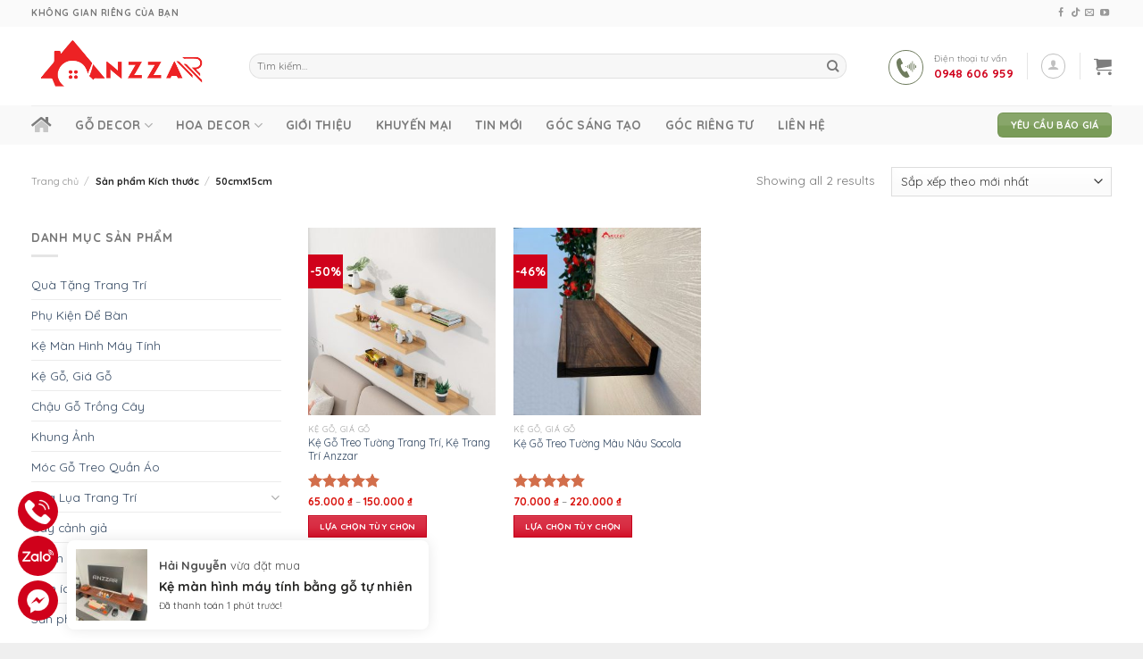

--- FILE ---
content_type: text/html; charset=UTF-8
request_url: https://anzzar.com/kich-thuoc/50cmx15cm/
body_size: 32939
content:

<!DOCTYPE html>
<html lang="vi" prefix="og: https://ogp.me/ns#" class="loading-site no-js">
<head>
	<meta charset="UTF-8" />
	<link rel="profile" href="http://gmpg.org/xfn/11" />
	<link rel="pingback" href="https://anzzar.com/xmlrpc.php" />

	<script>(function(html){html.className = html.className.replace(/\bno-js\b/,'js')})(document.documentElement);</script>
	<style>img:is([sizes="auto" i], [sizes^="auto," i]) { contain-intrinsic-size: 3000px 1500px }</style>
	<meta name="viewport" content="width=device-width, initial-scale=1" />
<!-- Search Engine Optimization by Rank Math PRO - https://rankmath.com/ -->
<title>Lưu trữ 50cmx15cm - Anzzar Home Decor</title>
<meta name="robots" content="follow, index, max-snippet:-1, max-video-preview:-1, max-image-preview:large"/>
<link rel="canonical" href="https://anzzar.com/kich-thuoc/50cmx15cm/" />
<meta property="og:locale" content="vi_VN" />
<meta property="og:type" content="article" />
<meta property="og:title" content="Lưu trữ 50cmx15cm - Anzzar Home Decor" />
<meta property="og:url" content="https://anzzar.com/kich-thuoc/50cmx15cm/" />
<meta property="og:site_name" content="Anzzar Home Decor" />
<meta property="article:publisher" content="https://www.facebook.com/AnzzarOfficial" />
<meta property="og:image" content="https://cdn.anzzar.com/wp-content/uploads/2022/06/live0.jpg" />
<meta property="og:image:secure_url" content="https://cdn.anzzar.com/wp-content/uploads/2022/06/live0.jpg" />
<meta property="og:image:width" content="1290" />
<meta property="og:image:height" content="764" />
<meta property="og:image:alt" content="thiết kế phòng khách hiện Anzzar đạt" />
<meta property="og:image:type" content="image/jpeg" />
<meta name="twitter:card" content="summary_large_image" />
<meta name="twitter:title" content="Lưu trữ 50cmx15cm - Anzzar Home Decor" />
<meta name="twitter:site" content="@SAnzzar" />
<meta name="twitter:image" content="https://cdn.anzzar.com/wp-content/uploads/2022/06/live0.jpg" />
<meta name="twitter:label1" content="Sản phẩm" />
<meta name="twitter:data1" content="2" />
<script type="application/ld+json" class="rank-math-schema-pro">{"@context":"https://schema.org","@graph":[{"@type":"Place","@id":"https://anzzar.com/#place","geo":{"@type":"GeoCoordinates","latitude":"21.03276990887507","longitude":" 105.78442676844838"},"hasMap":"https://www.google.com/maps/search/?api=1&amp;query=21.03276990887507, 105.78442676844838","address":{"@type":"PostalAddress","streetAddress":"A2 66 C\u1ed1m V\u00f2ng","addressLocality":"D\u1ecbch V\u1ecdng H\u1eadu","addressRegion":"C\u1ea7u Gi\u1ea5y","postalCode":"11310","addressCountry":"Vi\u1ec7t Nam"}},{"@type":"Organization","@id":"https://anzzar.com/#organization","name":"Anzzar Home Decor","url":"https://anzzar.com","sameAs":["https://www.facebook.com/AnzzarOfficial","https://twitter.com/SAnzzar"],"email":"zotadev@gmail.com","address":{"@type":"PostalAddress","streetAddress":"A2 66 C\u1ed1m V\u00f2ng","addressLocality":"D\u1ecbch V\u1ecdng H\u1eadu","addressRegion":"C\u1ea7u Gi\u1ea5y","postalCode":"11310","addressCountry":"Vi\u1ec7t Nam"},"logo":{"@type":"ImageObject","@id":"https://anzzar.com/#logo","url":"https://anzzar.com/wp-content/uploads/2022/06/logo.png","contentUrl":"https://anzzar.com/wp-content/uploads/2022/06/logo.png","caption":"Anzzar Home Decor","inLanguage":"vi","width":"784","height":"312"},"contactPoint":[{"@type":"ContactPoint","telephone":"+84948606959","contactType":"sales"}],"location":{"@id":"https://anzzar.com/#place"}},{"@type":"WebSite","@id":"https://anzzar.com/#website","url":"https://anzzar.com","name":"Anzzar Home Decor","publisher":{"@id":"https://anzzar.com/#organization"},"inLanguage":"vi"},{"@type":"BreadcrumbList","@id":"https://anzzar.com/kich-thuoc/50cmx15cm/#breadcrumb","itemListElement":[{"@type":"ListItem","position":"1","item":{"@id":"https://anzzar.com","name":"Trang ch\u1ee7"}},{"@type":"ListItem","position":"2","item":{"@id":"https://anzzar.com/kich-thuoc/50cmx15cm/","name":"50cmx15cm"}}]},{"@type":"CollectionPage","@id":"https://anzzar.com/kich-thuoc/50cmx15cm/#webpage","url":"https://anzzar.com/kich-thuoc/50cmx15cm/","name":"L\u01b0u tr\u1eef 50cmx15cm - Anzzar Home Decor","isPartOf":{"@id":"https://anzzar.com/#website"},"inLanguage":"vi","breadcrumb":{"@id":"https://anzzar.com/kich-thuoc/50cmx15cm/#breadcrumb"}},{"@context":"https://schema.org/","@graph":[{"@type":"Product","name":"K\u1ec7 G\u1ed7 Treo T\u01b0\u1eddng Trang Tr\u00ed, K\u1ec7 Trang Tr\u00ed Anzzar - Anzzar Home Decor","url":"https://anzzar.com/ke-go-treo-tuong-trang-tri/","@id":"https://anzzar.com/ke-go-treo-tuong-trang-tri/","description":"K\u1ec7 g\u1ed7 treo t\u01b0\u1eddng trang tr\u00ed l\u00e0 xu h\u01b0\u1edbng trang tr\u00ed n\u1ed9i th\u1ea5t \u0111\u01a1n gi\u1ea3n, hi\u1ec7n \u0111\u1ea1i, ti\u1ec7n d\u1ee5ng v\u00e0 t\u00f4 \u0111i\u1ec3m th\u00eam cho v\u1ebb \u0111\u1eb9p kh\u00f4ng gian s\u1ed1ng th\u1eadt \u1ea5n t\u01b0\u1ee3ng."},{"@type":"Product","name":"K\u1ec7 G\u1ed7 Treo T\u01b0\u1eddng M\u00e0u N\u00e2u Socola - Anzzar Home Decor","url":"https://anzzar.com/ke-go-treo-tuong-mau-socola/","@id":"https://anzzar.com/ke-go-treo-tuong-mau-socola/","description":"Ch\u00e0o b\u1ea1n, s\u1ea3n ph\u1ea9m k\u1ec7 g\u1ed7 treo t\u01b0\u1eddng m\u00e0u socola k\u1ebft h\u1ee3p v\u1edbi phong c\u00e1ch vintage v\u1eeba \u0111\u1eb9p v\u1eeba ti\u1ec7n d\u1ee5ng \u0111\u1ec3 khung \u1ea3nh, \u0111\u1ed3 l\u01b0u ni\u1ec7m trang tr\u00ed n\u1ed9i th\u1ea5t."}]}]}</script>
<!-- /Rank Math WordPress SEO plugin -->

<link rel='dns-prefetch' href='//www.googletagmanager.com' />
<link rel='dns-prefetch' href='//cdn.jsdelivr.net' />
<link rel='dns-prefetch' href='//fonts.googleapis.com' />
<link href='https://fonts.gstatic.com' crossorigin rel='preconnect' />
<link rel='prefetch' href='https://anzzar.com/wp-content/themes/flatsome/assets/js/flatsome.js?ver=f2c57559524d9813afd4' />
<link rel='prefetch' href='https://anzzar.com/wp-content/themes/flatsome/assets/js/chunk.slider.js?ver=3.17.1' />
<link rel='prefetch' href='https://anzzar.com/wp-content/themes/flatsome/assets/js/chunk.popups.js?ver=3.17.1' />
<link rel='prefetch' href='https://anzzar.com/wp-content/themes/flatsome/assets/js/chunk.tooltips.js?ver=3.17.1' />
<link rel='prefetch' href='https://anzzar.com/wp-content/themes/flatsome/assets/js/woocommerce.js?ver=1a392523165907adee6a' />
<style id='wp-block-library-inline-css' type='text/css'>
:root{--wp-admin-theme-color:#007cba;--wp-admin-theme-color--rgb:0,124,186;--wp-admin-theme-color-darker-10:#006ba1;--wp-admin-theme-color-darker-10--rgb:0,107,161;--wp-admin-theme-color-darker-20:#005a87;--wp-admin-theme-color-darker-20--rgb:0,90,135;--wp-admin-border-width-focus:2px;--wp-block-synced-color:#7a00df;--wp-block-synced-color--rgb:122,0,223;--wp-bound-block-color:var(--wp-block-synced-color)}@media (min-resolution:192dpi){:root{--wp-admin-border-width-focus:1.5px}}.wp-element-button{cursor:pointer}:root{--wp--preset--font-size--normal:16px;--wp--preset--font-size--huge:42px}:root .has-very-light-gray-background-color{background-color:#eee}:root .has-very-dark-gray-background-color{background-color:#313131}:root .has-very-light-gray-color{color:#eee}:root .has-very-dark-gray-color{color:#313131}:root .has-vivid-green-cyan-to-vivid-cyan-blue-gradient-background{background:linear-gradient(135deg,#00d084,#0693e3)}:root .has-purple-crush-gradient-background{background:linear-gradient(135deg,#34e2e4,#4721fb 50%,#ab1dfe)}:root .has-hazy-dawn-gradient-background{background:linear-gradient(135deg,#faaca8,#dad0ec)}:root .has-subdued-olive-gradient-background{background:linear-gradient(135deg,#fafae1,#67a671)}:root .has-atomic-cream-gradient-background{background:linear-gradient(135deg,#fdd79a,#004a59)}:root .has-nightshade-gradient-background{background:linear-gradient(135deg,#330968,#31cdcf)}:root .has-midnight-gradient-background{background:linear-gradient(135deg,#020381,#2874fc)}.has-regular-font-size{font-size:1em}.has-larger-font-size{font-size:2.625em}.has-normal-font-size{font-size:var(--wp--preset--font-size--normal)}.has-huge-font-size{font-size:var(--wp--preset--font-size--huge)}.has-text-align-center{text-align:center}.has-text-align-left{text-align:left}.has-text-align-right{text-align:right}#end-resizable-editor-section{display:none}.aligncenter{clear:both}.items-justified-left{justify-content:flex-start}.items-justified-center{justify-content:center}.items-justified-right{justify-content:flex-end}.items-justified-space-between{justify-content:space-between}.screen-reader-text{border:0;clip-path:inset(50%);height:1px;margin:-1px;overflow:hidden;padding:0;position:absolute;width:1px;word-wrap:normal!important}.screen-reader-text:focus{background-color:#ddd;clip-path:none;color:#444;display:block;font-size:1em;height:auto;left:5px;line-height:normal;padding:15px 23px 14px;text-decoration:none;top:5px;width:auto;z-index:100000}html :where(.has-border-color){border-style:solid}html :where([style*=border-top-color]){border-top-style:solid}html :where([style*=border-right-color]){border-right-style:solid}html :where([style*=border-bottom-color]){border-bottom-style:solid}html :where([style*=border-left-color]){border-left-style:solid}html :where([style*=border-width]){border-style:solid}html :where([style*=border-top-width]){border-top-style:solid}html :where([style*=border-right-width]){border-right-style:solid}html :where([style*=border-bottom-width]){border-bottom-style:solid}html :where([style*=border-left-width]){border-left-style:solid}html :where(img[class*=wp-image-]){height:auto;max-width:100%}:where(figure){margin:0 0 1em}html :where(.is-position-sticky){--wp-admin--admin-bar--position-offset:var(--wp-admin--admin-bar--height,0px)}@media screen and (max-width:600px){html :where(.is-position-sticky){--wp-admin--admin-bar--position-offset:0px}}
</style>
<style id='classic-theme-styles-inline-css' type='text/css'>
/*! This file is auto-generated */
.wp-block-button__link{color:#fff;background-color:#32373c;border-radius:9999px;box-shadow:none;text-decoration:none;padding:calc(.667em + 2px) calc(1.333em + 2px);font-size:1.125em}.wp-block-file__button{background:#32373c;color:#fff;text-decoration:none}
</style>
<link data-minify="1" rel='stylesheet' id='contact-form-7-css' href='https://anzzar.com/wp-content/cache/min/1/wp-content/plugins/contact-form-7/includes/css/styles.css?ver=1766391584' type='text/css' media='all' />
<link data-minify="1" rel='stylesheet' id='devvn-quickbuy-style-css' href='https://anzzar.com/wp-content/cache/min/1/wp-content/plugins/devvn-quick-buy/css/devvn-quick-buy.css?ver=1766391584' type='text/css' media='all' />
<style id='woocommerce-inline-inline-css' type='text/css'>
.woocommerce form .form-row .required { visibility: visible; }
</style>
<link data-minify="1" rel='stylesheet' id='wpfomo-css' href='https://anzzar.com/wp-content/cache/min/1/wp-content/plugins/wpfomo/public/css/wpfomo-public.css?ver=1766391584' type='text/css' media='all' />
<link data-minify="1" rel='stylesheet' id='brands-styles-css' href='https://anzzar.com/wp-content/cache/min/1/wp-content/plugins/woocommerce/assets/css/brands.css?ver=1766391584' type='text/css' media='all' />
<link data-minify="1" rel='stylesheet' id='wpb-font-fa-css' href='https://anzzar.com/wp-content/cache/min/1/wp-content/themes/anzzar/fontawesome/css/all.css?ver=1766391585' type='text/css' media='all' />
<link data-minify="1" rel='stylesheet' id='flatsome-swatches-frontend-css' href='https://anzzar.com/wp-content/cache/min/1/wp-content/themes/flatsome/assets/css/extensions/flatsome-swatches-frontend.css?ver=1766391585' type='text/css' media='all' />
<link data-minify="1" rel='stylesheet' id='flatsome-main-css' href='https://anzzar.com/wp-content/cache/min/1/wp-content/themes/flatsome/assets/css/flatsome.css?ver=1766391585' type='text/css' media='all' />
<style id='flatsome-main-inline-css' type='text/css'>
@font-face {
				font-family: "fl-icons";
				font-display: block;
				src: url(https://anzzar.com/wp-content/themes/flatsome/assets/css/icons/fl-icons.eot?v=3.17.1);
				src:
					url(https://anzzar.com/wp-content/themes/flatsome/assets/css/icons/fl-icons.eot#iefix?v=3.17.1) format("embedded-opentype"),
					url(https://anzzar.com/wp-content/themes/flatsome/assets/css/icons/fl-icons.woff2?v=3.17.1) format("woff2"),
					url(https://anzzar.com/wp-content/themes/flatsome/assets/css/icons/fl-icons.ttf?v=3.17.1) format("truetype"),
					url(https://anzzar.com/wp-content/themes/flatsome/assets/css/icons/fl-icons.woff?v=3.17.1) format("woff"),
					url(https://anzzar.com/wp-content/themes/flatsome/assets/css/icons/fl-icons.svg?v=3.17.1#fl-icons) format("svg");
			}
</style>
<link data-minify="1" rel='stylesheet' id='flatsome-shop-css' href='https://anzzar.com/wp-content/cache/min/1/wp-content/themes/flatsome/assets/css/flatsome-shop.css?ver=1766391585' type='text/css' media='all' />
<link data-minify="1" rel='stylesheet' id='flatsome-style-css' href='https://anzzar.com/wp-content/cache/min/1/wp-content/themes/anzzar/style.css?ver=1766391585' type='text/css' media='all' />
<link rel='stylesheet' id='flatsome-googlefonts-css' href='//fonts.googleapis.com/css?family=Roboto%3Aregular%2C300%7CQuicksand%3Aregular%2Cregular%2C700%7C-apple-system%2C+BlinkMacSystemFont%2C+%22Segoe+UI%22%2C+Roboto%2C+Oxygen-Sans%2C+Ubuntu%2C+Cantarell%2C+%22Helvetica+Neue%22%2C+sans-serif%3Aregular%2Cregular&#038;display=swap&#038;ver=3.9' type='text/css' media='all' />
<script type="text/template" id="tmpl-variation-template">
	<div class="woocommerce-variation-description">{{{ data.variation.variation_description }}}</div>
	<div class="woocommerce-variation-price">{{{ data.variation.price_html }}}</div>
	<div class="woocommerce-variation-availability">{{{ data.variation.availability_html }}}</div>
</script>
<script type="text/template" id="tmpl-unavailable-variation-template">
	<p role="alert">Rất tiếc, sản phẩm này hiện không tồn tại. Hãy chọn một phương thức kết hợp khác.</p>
</script>
<script type="text/javascript" src="https://anzzar.com/wp-includes/js/jquery/jquery.min.js?ver=3.7.1" id="jquery-core-js"></script>
<script type="text/javascript" src="https://anzzar.com/wp-includes/js/jquery/jquery-migrate.min.js?ver=3.4.1" id="jquery-migrate-js"></script>
<script type="text/javascript" src="https://anzzar.com/wp-includes/js/underscore.min.js?ver=1.13.7" id="underscore-js"></script>
<script type="text/javascript" id="wp-util-js-extra">
/* <![CDATA[ */
var _wpUtilSettings = {"ajax":{"url":"\/wp-admin\/admin-ajax.php"}};
/* ]]> */
</script>
<script type="text/javascript" src="https://anzzar.com/wp-includes/js/wp-util.min.js?ver=6.8.3" id="wp-util-js"></script>
<script type="text/javascript" src="https://anzzar.com/wp-content/plugins/woocommerce/assets/js/jquery-blockui/jquery.blockUI.min.js?ver=2.7.0-wc.10.0.4" id="jquery-blockui-js" data-wp-strategy="defer"></script>
<script type="text/javascript" id="wc-add-to-cart-js-extra">
/* <![CDATA[ */
var wc_add_to_cart_params = {"ajax_url":"\/wp-admin\/admin-ajax.php","wc_ajax_url":"\/?wc-ajax=%%endpoint%%","i18n_view_cart":"Xem gi\u1ecf h\u00e0ng","cart_url":"https:\/\/anzzar.com\/cart\/","is_cart":"","cart_redirect_after_add":"no"};
/* ]]> */
</script>
<script type="text/javascript" src="https://anzzar.com/wp-content/plugins/woocommerce/assets/js/frontend/add-to-cart.min.js?ver=10.0.4" id="wc-add-to-cart-js" defer="defer" data-wp-strategy="defer"></script>
<script type="text/javascript" src="https://anzzar.com/wp-content/plugins/woocommerce/assets/js/js-cookie/js.cookie.min.js?ver=2.1.4-wc.10.0.4" id="js-cookie-js" data-wp-strategy="defer"></script>
<script type="text/javascript" id="wpfomo-public-script-js-extra">
/* <![CDATA[ */
var settings = {"buyer_name":["H\u1ea3i Nguy\u1ec5n","Minh Shin","Duy H\u01b0ng","Anh H\u1ea3i Nam"],"purchase_time":["\u0110\u00e3 thanh to\u00e1n 1 ph\u00fat tr\u01b0\u1edbc!","\u0110\u00e3 thanh to\u00e1n 1 ph\u00fat 10 gi\u00e2y tr\u01b0\u1edbc!","\u0110\u00e3 thanh to\u00e1n 1 ph\u00fat tr\u01b0\u1edbc!","\u0110\u00e3 thanh to\u00e1n 40 gi\u00e2y tr\u01b0\u1edbc!"],"product_name":["K\u1ec7 m\u00e0n h\u00ecnh m\u00e1y t\u00ednh b\u1eb1ng g\u1ed7 t\u1ef1 nhi\u00ean","K\u1ec7 g\u1ed7 treo t\u01b0\u1eddng m\u1ea7u socola","K\u1ec7 g\u1ed7 treo t\u01b0\u1eddng thi\u1ebft k\u1ebf hi\u1ec7n \u0111\u1ea1i","K\u1ec7 g\u1ed7 g\u1eafn t\u01b0\u1eddng b\u1eb1ng v\u00edt \u00e2m K01"],"product_image":["https:\/\/cdn.anzzar.com\/wp-content\/uploads\/2023\/06\/Ke-man-hinh-may-tinh-tu-go-tu-nhien-tan-bi-nguyen-khoi-nhieu-kich-thuoc-100x100.jpg","https:\/\/cdn.anzzar.com\/wp-content\/uploads\/2022\/09\/ke-go-treo-tuong-de-do-luu-niem-100x100.jpg","https:\/\/cdn.anzzar.com\/wp-content\/uploads\/2022\/10\/images-upload-temp2F0970b6dd396a8606d1b5592416793063-100x100.jpg","https:\/\/cdn.anzzar.com\/wp-content\/uploads\/2023\/10\/Ke-go-cao-cap-12-100x100.jpg"],"custom_url":["https:\/\/anzzar.com\/ke-man-hinh-may-tinh-bang-go-tu-nhien\/","https:\/\/anzzar.com\/ke-go-treo-tuong-mau-socola\/","https:\/\/anzzar.com\/ke-go-treo-tuong-thiet-ke-thanh-chan-tien-dung\/","https:\/\/anzzar.com\/ke-go-gan-tuong-bang-vit-am\/"]};
/* ]]> */
</script>
<script type="text/javascript" src="https://anzzar.com/wp-content/plugins/wpfomo/public/js/wpfomo-public.js?ver=1.1.0" id="wpfomo-public-script-js"></script>

<!-- Đoạn mã Google tag (gtag.js) được thêm bởi Site Kit -->
<!-- Đoạn mã Google Analytics được thêm bởi Site Kit -->
<!-- Đoạn mã Google Ads được thêm bởi Site Kit -->
<script type="text/javascript" src="https://www.googletagmanager.com/gtag/js?id=GT-NB3ZN6H" id="google_gtagjs-js" async></script>
<script type="text/javascript" id="google_gtagjs-js-after">
/* <![CDATA[ */
window.dataLayer = window.dataLayer || [];function gtag(){dataLayer.push(arguments);}
gtag("set","linker",{"domains":["anzzar.com"]});
gtag("js", new Date());
gtag("set", "developer_id.dZTNiMT", true);
gtag("config", "GT-NB3ZN6H");
gtag("config", "AW-17621126009");
 window._googlesitekit = window._googlesitekit || {}; window._googlesitekit.throttledEvents = []; window._googlesitekit.gtagEvent = (name, data) => { var key = JSON.stringify( { name, data } ); if ( !! window._googlesitekit.throttledEvents[ key ] ) { return; } window._googlesitekit.throttledEvents[ key ] = true; setTimeout( () => { delete window._googlesitekit.throttledEvents[ key ]; }, 5 ); gtag( "event", name, { ...data, event_source: "site-kit" } ); }; 
/* ]]> */
</script>
<link rel="https://api.w.org/" href="https://anzzar.com/wp-json/" /><meta name="generator" content="Site Kit by Google 1.165.0" /><!-- Starting: Conversion Tracking for WooCommerce (https://wordpress.org/plugins/woocommerce-conversion-tracking/) -->
		<script>
			!function(f,b,e,v,n,t,s){if(f.fbq)return;n=f.fbq=function(){n.callMethod?
				n.callMethod.apply(n,arguments):n.queue.push(arguments)};if(!f._fbq)f._fbq=n;
				n.push=n;n.loaded=!0;n.version='2.0';n.queue=[];t=b.createElement(e);t.async=!0;
				t.src=v;s=b.getElementsByTagName(e)[0];s.parentNode.insertBefore(t,s)}(window,
				document,'script','https://connect.facebook.net/en_US/fbevents.js');
			fbq('init', '263513946149020', {});fbq('track', 'PageView', {});		</script>

		<!--  <noscript><img height="1" width="1" style="display:none"
		 src="https://www.facebook.com/tr?id=1336191666485656&ev=PageView&noscript=1"
		 /></noscript> -->
				<script>
			(function (window, document) {
				if (window.wcfbq) return;
				window.wcfbq = (function () {
					if (arguments.length > 0) {
						var pixelId, trackType, contentObj;

						if (typeof arguments[0] == 'string') pixelId = arguments[0];
						if (typeof arguments[1] == 'string') trackType = arguments[1];
						if (typeof arguments[2] == 'object') contentObj = arguments[2];

						var params = [];
						if (typeof pixelId === 'string' && pixelId.replace(/\s+/gi, '') != '' &&
							typeof trackType === 'string' && trackType.replace(/\s+/gi, '')) {
							params.push('id=' + encodeURIComponent(pixelId));
							switch (trackType) {
								case 'PageView':
								case 'ViewContent':
								case 'Search':
								case 'AddToCart':
								case 'InitiateCheckout':
								case 'AddPaymentInfo':
								case 'Lead':
								case 'CompleteRegistration':
								case 'Purchase':
								case 'AddToWishlist':
									params.push('ev=' + encodeURIComponent(trackType));
									break;
								default:
									return;
							}

							params.push('dl=' + encodeURIComponent(document.location.href));
							if (document.referrer) params.push('rl=' + encodeURIComponent(document.referrer));
							params.push('if=false');
							params.push('ts=' + new Date().getTime());

							if (typeof contentObj == 'object') {
								for (var u in contentObj) {
									if (typeof contentObj[u] == 'object' && contentObj[u] instanceof Array) {
										if (contentObj[u].length > 0) {
											for (var y = 0; y < contentObj[u].length; y++) { contentObj[u][y] = (contentObj[u][y] + '').replace(/^\s+|\s+$/gi, '').replace(/\s+/gi, ' ').replace(/,/gi, '§'); }
											params.push('cd[' + u + ']=' + encodeURIComponent(contentObj[u].join(',').replace(/^/gi, '[\'').replace(/$/gi, '\']').replace(/,/gi, '\',\'').replace(/§/gi, '\,')));
										}
									}
									else if (typeof contentObj[u] == 'string')
										params.push('cd[' + u + ']=' + encodeURIComponent(contentObj[u]));
								}
							}

							params.push('v=' + encodeURIComponent('2.7.19'));

							var imgId = new Date().getTime();
							var img = document.createElement('img');
							img.id = 'fb_' + imgId, img.src = 'https://www.facebook.com/tr/?' + params.join('&'), img.width = 1, img.height = 1, img.style = 'display:none;';
							document.body.appendChild(img);
							window.setTimeout(function () { var t = document.getElementById('fb_' + imgId); t.parentElement.removeChild(t); }, 1000);
						}
					}
				});
			})(window, document);
		</script>
				<script type="text/javascript">
			jQuery( function( $ ) {
				$(document).on('added_to_cart', function ( event, fragments, hash, button ) {
					var currencySymbol = $($(button.get()[0]).closest('.product')
						.find('.woocommerce-Price-currencySymbol').get()[0]).text();

					var price = $(button.get()[0]).closest('.product').find('.amount').text();
					var originalPrice = price.split(currencySymbol).slice(-1).pop();

					var settings = [{"pixel_id":"263513946149020","events":{"AddToCart":"on","InitiateCheckout":"on","Purchase":"on","ViewContent":"on"}}];
					$.each( settings, function( index, setting ) {
						if ( 'AddToCart' in setting.events ) {
							wcfbq(setting.pixel_id, 'AddToCart', {
								content_ids: [ $(button).data('product_id') ],
								content_type: 'product',
								value: originalPrice,
								currency: 'VND',
							});
						}

					} );
				});
			});
		</script>
		<!-- End: Conversion Tracking for WooCommerce Codes -->
<style>.bg{opacity: 0; transition: opacity 1s; -webkit-transition: opacity 1s;} .bg-loaded{opacity: 1;}</style>	<noscript><style>.woocommerce-product-gallery{ opacity: 1 !important; }</style></noscript>
	
<!-- Đoạn mã Google Tag Manager được thêm bởi Site Kit -->
<script type="text/javascript">
/* <![CDATA[ */

			( function( w, d, s, l, i ) {
				w[l] = w[l] || [];
				w[l].push( {'gtm.start': new Date().getTime(), event: 'gtm.js'} );
				var f = d.getElementsByTagName( s )[0],
					j = d.createElement( s ), dl = l != 'dataLayer' ? '&l=' + l : '';
				j.async = true;
				j.src = 'https://www.googletagmanager.com/gtm.js?id=' + i + dl;
				f.parentNode.insertBefore( j, f );
			} )( window, document, 'script', 'dataLayer', 'GTM-MQMWJBD' );
			
/* ]]> */
</script>

<!-- Kết thúc đoạn mã Google Tag Manager được thêm bởi Site Kit -->
<link rel="icon" href="https://cdn.anzzar.com/wp-content/uploads/2022/06/cropped-favicon_48-32x32.png" sizes="32x32" />
<link rel="icon" href="https://cdn.anzzar.com/wp-content/uploads/2022/06/cropped-favicon_48-192x192.png" sizes="192x192" />
<link rel="apple-touch-icon" href="https://cdn.anzzar.com/wp-content/uploads/2022/06/cropped-favicon_48-180x180.png" />
<meta name="msapplication-TileImage" content="https://cdn.anzzar.com/wp-content/uploads/2022/06/cropped-favicon_48-270x270.png" />
<style id="custom-css" type="text/css">:root {--primary-color: #d0011b;}.container-width, .full-width .ubermenu-nav, .container, .row{max-width: 1240px}.row.row-collapse{max-width: 1210px}.row.row-small{max-width: 1232.5px}.row.row-large{max-width: 1270px}.header-main{height: 88px}#logo img{max-height: 88px}#logo{width:200px;}.header-bottom{min-height: 24px}.header-top{min-height: 30px}.transparent .header-main{height: 88px}.transparent #logo img{max-height: 88px}.has-transparent + .page-title:first-of-type,.has-transparent + #main > .page-title,.has-transparent + #main > div > .page-title,.has-transparent + #main .page-header-wrapper:first-of-type .page-title{padding-top: 168px;}.header.show-on-scroll,.stuck .header-main{height:70px!important}.stuck #logo img{max-height: 70px!important}.search-form{ width: 92%;}.header-bg-color {background-color: #ffffff}.header-bottom {background-color: #f9f9f9}.top-bar-nav > li > a{line-height: 16px }.header-main .nav > li > a{line-height: 23px }.stuck .header-main .nav > li > a{line-height: 50px }.header-bottom-nav > li > a{line-height: 24px }@media (max-width: 549px) {.header-main{height: 70px}#logo img{max-height: 70px}}.header-top{background-color:#fafafa!important;}/* Color */.accordion-title.active, .has-icon-bg .icon .icon-inner,.logo a, .primary.is-underline, .primary.is-link, .badge-outline .badge-inner, .nav-outline > li.active> a,.nav-outline >li.active > a, .cart-icon strong,[data-color='primary'], .is-outline.primary{color: #d0011b;}/* Color !important */[data-text-color="primary"]{color: #d0011b!important;}/* Background Color */[data-text-bg="primary"]{background-color: #d0011b;}/* Background */.scroll-to-bullets a,.featured-title, .label-new.menu-item > a:after, .nav-pagination > li > .current,.nav-pagination > li > span:hover,.nav-pagination > li > a:hover,.has-hover:hover .badge-outline .badge-inner,button[type="submit"], .button.wc-forward:not(.checkout):not(.checkout-button), .button.submit-button, .button.primary:not(.is-outline),.featured-table .title,.is-outline:hover, .has-icon:hover .icon-label,.nav-dropdown-bold .nav-column li > a:hover, .nav-dropdown.nav-dropdown-bold > li > a:hover, .nav-dropdown-bold.dark .nav-column li > a:hover, .nav-dropdown.nav-dropdown-bold.dark > li > a:hover, .header-vertical-menu__opener ,.is-outline:hover, .tagcloud a:hover,.grid-tools a, input[type='submit']:not(.is-form), .box-badge:hover .box-text, input.button.alt,.nav-box > li > a:hover,.nav-box > li.active > a,.nav-pills > li.active > a ,.current-dropdown .cart-icon strong, .cart-icon:hover strong, .nav-line-bottom > li > a:before, .nav-line-grow > li > a:before, .nav-line > li > a:before,.banner, .header-top, .slider-nav-circle .flickity-prev-next-button:hover svg, .slider-nav-circle .flickity-prev-next-button:hover .arrow, .primary.is-outline:hover, .button.primary:not(.is-outline), input[type='submit'].primary, input[type='submit'].primary, input[type='reset'].button, input[type='button'].primary, .badge-inner{background-color: #d0011b;}/* Border */.nav-vertical.nav-tabs > li.active > a,.scroll-to-bullets a.active,.nav-pagination > li > .current,.nav-pagination > li > span:hover,.nav-pagination > li > a:hover,.has-hover:hover .badge-outline .badge-inner,.accordion-title.active,.featured-table,.is-outline:hover, .tagcloud a:hover,blockquote, .has-border, .cart-icon strong:after,.cart-icon strong,.blockUI:before, .processing:before,.loading-spin, .slider-nav-circle .flickity-prev-next-button:hover svg, .slider-nav-circle .flickity-prev-next-button:hover .arrow, .primary.is-outline:hover{border-color: #d0011b}.nav-tabs > li.active > a{border-top-color: #d0011b}.widget_shopping_cart_content .blockUI.blockOverlay:before { border-left-color: #d0011b }.woocommerce-checkout-review-order .blockUI.blockOverlay:before { border-left-color: #d0011b }/* Fill */.slider .flickity-prev-next-button:hover svg,.slider .flickity-prev-next-button:hover .arrow{fill: #d0011b;}/* Focus */.primary:focus-visible, .submit-button:focus-visible, button[type="submit"]:focus-visible { outline-color: #d0011b!important; }body{font-size: 85%;}@media screen and (max-width: 549px){body{font-size: 85%;}}body{font-family: Quicksand, sans-serif;}body {font-weight: 400;font-style: normal;}.nav > li > a {font-family: Quicksand, sans-serif;}.mobile-sidebar-levels-2 .nav > li > ul > li > a {font-family: Quicksand, sans-serif;}.nav > li > a,.mobile-sidebar-levels-2 .nav > li > ul > li > a {font-weight: 700;font-style: normal;}h1,h2,h3,h4,h5,h6,.heading-font, .off-canvas-center .nav-sidebar.nav-vertical > li > a{font-family: Roboto, sans-serif;}h1,h2,h3,h4,h5,h6,.heading-font,.banner h1,.banner h2 {font-weight: 300;font-style: normal;}.alt-font{font-family: -apple-system, BlinkMacSystemFont, "Segoe UI", Roboto, Oxygen-Sans, Ubuntu, Cantarell, "Helvetica Neue", sans-serif;}.alt-font {font-weight: 400!important;font-style: normal!important;}.has-equal-box-heights .box-image {padding-top: 100%;}@media screen and (min-width: 550px){.products .box-vertical .box-image{min-width: 300px!important;width: 300px!important;}}.absolute-footer, html{background-color: #efefef}.nav-vertical-fly-out > li + li {border-top-width: 1px; border-top-style: solid;}/* Custom CSS */.comment-form-cookies-consent {padding: 0 !important}#wp-comment-cookies-consent {height: auto !important; margin: 0 !important}.wpcf7-spinner {display:none}.row.row-large {padding-top: 20px;}.fb_dialog .fb_dialog_content iframe {right: 9px !important;}.vc-tet-promotion .row .col {padding: 0 5px;margin-bottom: 0;}.vc-tet-promotion {margin-bottom: 10px;}.vc-tet-promotion .row .col li {margin-bottom: 0}.product-footer .woocommerce-tabs {font-size: 1rem;}.label-new.menu-item > a:after{content:"New";}.label-hot.menu-item > a:after{content:"Hot";}.label-sale.menu-item > a:after{content:"Sale";}.label-popular.menu-item > a:after{content:"Popular";}</style><style id="flatsome-swatches-css" type="text/css">.ux-swatches-in-loop .ux-swatch.selected {box-shadow: 0 0 0 2px #d0011b;}</style><noscript><style id="rocket-lazyload-nojs-css">.rll-youtube-player, [data-lazy-src]{display:none !important;}</style></noscript></head>

<body class="archive tax-pa_kich-thuoc term-50cmx15cm term-1204 wp-custom-logo wp-theme-flatsome wp-child-theme-anzzar theme-flatsome has_devvn_toolbar woocommerce woocommerce-page woocommerce-no-js lightbox nav-dropdown-has-arrow nav-dropdown-has-shadow nav-dropdown-has-border">

		<!-- Đoạn mã Google Tag Manager (noscript) được thêm bởi Site Kit -->
		<noscript>
			<iframe src="https://www.googletagmanager.com/ns.html?id=GTM-MQMWJBD" height="0" width="0" style="display:none;visibility:hidden"></iframe>
		</noscript>
		<!-- Kết thúc đoạn mã Google Tag Manager (noscript) được thêm bởi Site Kit -->
		
<a class="skip-link screen-reader-text" href="#main">Skip to content</a>

<div id="wrapper">

	
	<header id="header" class="header has-sticky sticky-jump">
		<div class="header-wrapper">
			<div id="top-bar" class="header-top hide-for-sticky">
    <div class="flex-row container">
      <div class="flex-col hide-for-medium flex-left">
          <ul class="nav nav-left medium-nav-center nav-small  nav-divided">
              <li class="html custom html_topbar_left"><strong class="uppercase">Không gian riêng của bạn</strong></li>          </ul>
      </div>

      <div class="flex-col hide-for-medium flex-center">
          <ul class="nav nav-center nav-small  nav-divided">
                        </ul>
      </div>

      <div class="flex-col hide-for-medium flex-right">
         <ul class="nav top-bar-nav nav-right nav-small  nav-divided">
              <li class="html header-social-icons ml-0">
	<div class="social-icons follow-icons" ><a href="https://www.facebook.com/AnzzarOfficial" target="_blank" rel="noopener noreferrer nofollow" data-label="Facebook" class="icon plain facebook tooltip" title="Follow on Facebook" aria-label="Follow on Facebook" ><i class="icon-facebook" ></i></a><a href="https://www.tiktok.com/@nguyenminh160121" target="_blank" rel="noopener noreferrer nofollow" data-label="TikTok" class="icon plain tiktok tooltip" title="Follow on TikTok" aria-label="Follow on TikTok" ><i class="icon-tiktok" ></i></a><a href="mailto:anzzar.store@gmail.com" data-label="E-mail" target="_blank" rel="nofollow" class="icon plain email tooltip" title="Send us an email" aria-label="Send us an email" ><i class="icon-envelop" ></i></a><a href="https://www.youtube.com/@anzzarhomedecor7688" data-label="YouTube" target="_blank" rel="noopener noreferrer nofollow" class="icon plain youtube tooltip" title="Follow on YouTube" aria-label="Follow on YouTube" ><i class="icon-youtube" ></i></a></div></li>
          </ul>
      </div>

            <div class="flex-col show-for-medium flex-grow">
          <ul class="nav nav-center nav-small mobile-nav  nav-divided">
              <li class="html custom html_topbar_left"><strong class="uppercase">Không gian riêng của bạn</strong></li>          </ul>
      </div>
      
    </div>
</div>
<div id="masthead" class="header-main ">
      <div class="header-inner flex-row container logo-left medium-logo-center" role="navigation">

          <!-- Logo -->
          <div id="logo" class="flex-col logo">
            
<!-- Header logo -->
<a href="https://anzzar.com/" title="Anzzar Home Decor - Không gian riêng của bạn" rel="home">
		<img width="784" height="312" src="data:image/svg+xml,%3Csvg%20xmlns='http://www.w3.org/2000/svg'%20viewBox='0%200%20784%20312'%3E%3C/svg%3E" class="header_logo header-logo" alt="Anzzar Home Decor" data-lazy-src="https://cdn.anzzar.com/wp-content/uploads/2022/06/logo-1.png"/><noscript><img width="784" height="312" src="https://cdn.anzzar.com/wp-content/uploads/2022/06/logo-1.png" class="header_logo header-logo" alt="Anzzar Home Decor"/></noscript><img  width="784" height="312" src="data:image/svg+xml,%3Csvg%20xmlns='http://www.w3.org/2000/svg'%20viewBox='0%200%20784%20312'%3E%3C/svg%3E" class="header-logo-dark" alt="Anzzar Home Decor" data-lazy-src="https://cdn.anzzar.com/wp-content/uploads/2022/06/logo-1.png"/><noscript><img  width="784" height="312" src="https://cdn.anzzar.com/wp-content/uploads/2022/06/logo-1.png" class="header-logo-dark" alt="Anzzar Home Decor"/></noscript></a>
          </div>

          <!-- Mobile Left Elements -->
          <div class="flex-col show-for-medium flex-left">
            <ul class="mobile-nav nav nav-left ">
              <li class="nav-icon has-icon">
  		<a href="#" data-open="#main-menu" data-pos="left" data-bg="main-menu-overlay" data-color="" class="is-small" aria-label="Menu" aria-controls="main-menu" aria-expanded="false">

		  <i class="icon-menu" ></i>
		  		</a>
	</li>
            </ul>
          </div>

          <!-- Left Elements -->
          <div class="flex-col hide-for-medium flex-left
            flex-grow">
            <ul class="header-nav header-nav-main nav nav-left  nav-uppercase" >
              <li class="html custom html_nav_position_text_top">	<div id="bao_gia"
	     class="lightbox-by-id lightbox-content mfp-hide lightbox-white "
	     style="max-width:500px ;padding:2px">
			<section class="section" id="section_2099610089">
		<div class="bg section-bg fill bg-fill  " >

			
			
			

		</div>

		

		<div class="section-content relative">
			

<div class="row align-center"  id="row-1340347180">


	<div id="col-1509620659" class="col medium-8 small-12 large-8"  >
				<div class="col-inner text-center"  >
			
			

<h2><span style="font-size: 105%;" data-line-height="xs">YÊU CẦU BÁO GIÁ</span></h2>
<p data-line-height="xs">Số lượng lớn hoặc yêu cầu riêng</p>

<div class="wpcf7 no-js" id="wpcf7-f535-o1" lang="vi" dir="ltr" data-wpcf7-id="535">
<div class="screen-reader-response"><p role="status" aria-live="polite" aria-atomic="true"></p> <ul></ul></div>
<form action="/kich-thuoc/50cmx15cm/#wpcf7-f535-o1" method="post" class="wpcf7-form init" aria-label="Form liên hệ" novalidate="novalidate" data-status="init">
<fieldset class="hidden-fields-container"><input type="hidden" name="_wpcf7" value="535" /><input type="hidden" name="_wpcf7_version" value="6.1.3" /><input type="hidden" name="_wpcf7_locale" value="vi" /><input type="hidden" name="_wpcf7_unit_tag" value="wpcf7-f535-o1" /><input type="hidden" name="_wpcf7_container_post" value="0" /><input type="hidden" name="_wpcf7_posted_data_hash" value="" />
</fieldset>
<p><span class="wpcf7-form-control-wrap" data-name="hoten"><input size="40" maxlength="400" class="wpcf7-form-control wpcf7-text wpcf7-validates-as-required" aria-required="true" aria-invalid="false" placeholder="Họ tên*" value="" type="text" name="hoten" /></span><br />
<span class="wpcf7-form-control-wrap" data-name="dienthoaibg"><input size="40" maxlength="400" class="wpcf7-form-control wpcf7-tel wpcf7-validates-as-required wpcf7-text wpcf7-validates-as-tel" aria-required="true" aria-invalid="false" placeholder="Điện thoại*" value="" type="tel" name="dienthoaibg" /></span><br />
<span class="wpcf7-form-control-wrap" data-name="emailbgv"><input size="40" maxlength="400" class="wpcf7-form-control wpcf7-email wpcf7-validates-as-required wpcf7-text wpcf7-validates-as-email" aria-required="true" aria-invalid="false" placeholder="Email*" value="" type="email" name="emailbgv" /></span><br />
<span class="wpcf7-form-control-wrap" data-name="ycbaogia"><input size="40" maxlength="400" class="wpcf7-form-control wpcf7-text wpcf7-validates-as-required" aria-required="true" aria-invalid="false" placeholder="Nội dung yêu cầu..." value="" type="text" name="ycbaogia" /></span>
</p>
<p><input class="wpcf7-form-control wpcf7-submit has-spinner button" type="submit" value="Gửi yêu cầu" />
</p><div class="wpcf7-response-output" aria-hidden="true"></div>
</form>
</div>



		</div>
				
<style>
#col-1509620659 > .col-inner {
  padding: 0px 20px 0px 20px;
}
</style>
	</div>

	


<style>
#row-1340347180 > .col > .col-inner {
  padding: 25px 0px 0px 0px;
}
</style>
</div>

		</div>

		
<style>
#section_2099610089 {
  padding-top: 0px;
  padding-bottom: 0px;
}
#section_2099610089 .section-bg.bg-loaded {
  background-image: url(https://cdn.anzzar.com/wp-content/uploads/2022/06/living1.jpg);
}
#section_2099610089 .section-bg {
  background-position: 90% 55%;
}
</style>
	</section>
		</div>
	
	
</li><li class="header-search-form search-form html relative has-icon">
	<div class="header-search-form-wrapper">
		<div class="searchform-wrapper ux-search-box relative form-flat is-normal"><form role="search" method="get" class="searchform" action="https://anzzar.com/">
	<div class="flex-row relative">
						<div class="flex-col flex-grow">
			<label class="screen-reader-text" for="woocommerce-product-search-field-0">Tìm kiếm:</label>
			<input type="search" id="woocommerce-product-search-field-0" class="search-field mb-0" placeholder="Tìm kiếm&hellip;" value="" name="s" />
			<input type="hidden" name="post_type" value="product" />
					</div>
		<div class="flex-col">
			<button type="submit" value="Tìm kiếm" class="ux-search-submit submit-button secondary button icon mb-0" aria-label="Submit">
				<i class="icon-search" ></i>			</button>
		</div>
	</div>
	<div class="live-search-results text-left z-top"></div>
</form>
</div>	</div>
</li>
            </ul>
          </div>

          <!-- Right Elements -->
          <div class="flex-col hide-for-medium flex-right">
            <ul class="header-nav header-nav-main nav nav-right  nav-uppercase">
              <li class="html custom html_top_right_text">
		<div class="icon-box featured-box icon-box-left text-left"  >
					<div class="icon-box-img has-icon-bg" style="width: 39px">
				<div class="icon">
					<div class="icon-inner" style="border-width:1px;color:rgb(111, 124, 94);">
						<?xml version="1.0" encoding="utf-8"?>
<!-- Generator: Adobe Illustrator 17.1.0, SVG Export Plug-In . SVG Version: 6.00 Build 0)  -->
<!DOCTYPE svg PUBLIC "-//W3C//DTD SVG 1.1//EN" "http://www.w3.org/Graphics/SVG/1.1/DTD/svg11.dtd">
<svg version="1.1" id="Layer_1" xmlns="http://www.w3.org/2000/svg" xmlns:xlink="http://www.w3.org/1999/xlink" x="0px" y="0px"
	 viewBox="0 0 24 24" enable-background="new 0 0 24 24" xml:space="preserve">
<path d="M16,22.6l-3.5-6.8c0,0-2,1-2.1,1c-2.2,1.1-6.8-7.8-4.6-9l2.1-1L4.4,0L2.3,1C0.7,1.9,0,3.7,0,5.9c0,6.9,6.7,18,12.2,18.1
	c0.6,0,1.1-0.1,1.7-0.3C14,23.6,16,22.6,16,22.6z M20,17h-1V4h1V17z M18,15h-1V6h1V15z M22,14h-1V7h1V14z M16,13h-1V8h1V13z M14,12
	h-1V9h1V12z M24,12h-1V9h1V12z M12,11h-1v-1h1V11z"/>
</svg>
					</div>
				</div>
			</div>
				<div class="icon-box-text last-reset">
									

<p>
<span style="font-size: 86%;" data-line-height="s">Điện thoại tư vấn<br />
</span><span data-text-color="primary"><strong><span style="font-size: 112%;" data-line-height="s"><a data-text-color="primary" href="tel:0948606959">0948 606 959</a></span></strong></span></p>


		</div>
	</div>
	
	</li><li class="header-divider"></li><li class="account-item has-icon
    "
>
<div class="header-button">
<a href="https://anzzar.com/my-account/"
    class="nav-top-link nav-top-not-logged-in icon button circle is-outline is-small"
    data-open="#login-form-popup"  >
  <i class="icon-user" ></i>
</a>

</div>

</li>
<li class="header-divider"></li><li class="cart-item has-icon has-dropdown">

<a href="https://anzzar.com/cart/" title="Giỏ hàng" class="header-cart-link is-small">



    <i class="icon-shopping-cart"
    data-icon-label="0">
  </i>
  </a>

 <ul class="nav-dropdown nav-dropdown-default">
    <li class="html widget_shopping_cart">
      <div class="widget_shopping_cart_content">
        

	<p class="woocommerce-mini-cart__empty-message">Chưa có sản phẩm trong giỏ hàng.</p>


      </div>
    </li>
     </ul>

</li>
            </ul>
          </div>

          <!-- Mobile Right Elements -->
          <div class="flex-col show-for-medium flex-right">
            <ul class="mobile-nav nav nav-right ">
              <li class="cart-item has-icon">

      <a href="https://anzzar.com/cart/" class="header-cart-link off-canvas-toggle nav-top-link is-small" data-open="#cart-popup" data-class="off-canvas-cart" title="Giỏ hàng" data-pos="right">
  
    <i class="icon-shopping-cart"
    data-icon-label="0">
  </i>
  </a>


  <!-- Cart Sidebar Popup -->
  <div id="cart-popup" class="mfp-hide widget_shopping_cart">
  <div class="cart-popup-inner inner-padding">
      <div class="cart-popup-title text-center">
          <h4 class="uppercase">Giỏ hàng</h4>
          <div class="is-divider"></div>
      </div>
      <div class="widget_shopping_cart_content">
          

	<p class="woocommerce-mini-cart__empty-message">Chưa có sản phẩm trong giỏ hàng.</p>


      </div>
             <div class="cart-sidebar-content relative"></div>  </div>
  </div>

</li>
            </ul>
          </div>

      </div>

            <div class="container"><div class="top-divider full-width"></div></div>
      </div>
<div id="wide-nav" class="header-bottom wide-nav hide-for-medium">
    <div class="flex-row container">

                        <div class="flex-col hide-for-medium flex-left">
                <ul class="nav header-nav header-bottom-nav nav-left  nav-line-bottom nav-size-large nav-spacing-xlarge nav-uppercase">
                    <li id="menu-item-48" class="menu-item menu-item-type-post_type menu-item-object-page menu-item-home menu-item-48 menu-item-design-default"><a href="https://anzzar.com/" class="nav-top-link"><i class="fad fa-home"></i></a></li>
<li id="menu-item-29" class="menu-item menu-item-type-post_type menu-item-object-page menu-item-has-children menu-item-29 menu-item-design-default has-dropdown"><a href="https://anzzar.com/san-pham/" class="nav-top-link" aria-expanded="false" aria-haspopup="menu">Gỗ Decor<i class="icon-angle-down" ></i></a>
<ul class="sub-menu nav-dropdown nav-dropdown-default">
	<li id="menu-item-3942" class="menu-item menu-item-type-custom menu-item-object-custom menu-item-3942"><a href="/qua-tang-trang-tri/">Quà Tặng Trang Trí</a></li>
	<li id="menu-item-5884" class="menu-item menu-item-type-custom menu-item-object-custom menu-item-5884"><a href="/ke-man-hinh-may-tinh/">Kệ Màn Hình Máy Tính</a></li>
	<li id="menu-item-3945" class="menu-item menu-item-type-custom menu-item-object-custom menu-item-3945"><a href="/moc-go-treo-quan-ao/">Móc treo quần áo</a></li>
	<li id="menu-item-3940" class="menu-item menu-item-type-custom menu-item-object-custom menu-item-3940"><a href="/ke-go-gia-go/">Kệ gỗ &#8211; Giá gỗ</a></li>
	<li id="menu-item-3941" class="menu-item menu-item-type-custom menu-item-object-custom menu-item-3941"><a href="/khung-anh/">Khung Ảnh</a></li>
	<li id="menu-item-3943" class="menu-item menu-item-type-custom menu-item-object-custom menu-item-3943"><a href="/gian-treo-ban-cong/">Giàn treo ban công</a></li>
	<li id="menu-item-3946" class="menu-item menu-item-type-custom menu-item-object-custom menu-item-3946"><a href="/chau-go-trong-cay/">Chậu gỗ trồng cây</a></li>
</ul>
</li>
<li id="menu-item-5326" class="menu-item menu-item-type-custom menu-item-object-custom menu-item-has-children menu-item-5326 menu-item-design-default has-dropdown"><a href="#" class="nav-top-link" aria-expanded="false" aria-haspopup="menu">Hoa Decor<i class="icon-angle-down" ></i></a>
<ul class="sub-menu nav-dropdown nav-dropdown-default">
	<li id="menu-item-5327" class="menu-item menu-item-type-custom menu-item-object-custom menu-item-5327"><a href="/khay-hoa-su-kien-cuoi-hoi/">Khay hoa sự kiện, cưới hỏi</a></li>
	<li id="menu-item-5328" class="menu-item menu-item-type-custom menu-item-object-custom menu-item-5328"><a href="/bo-hoa-sap-hoa-lua-qua-tang/">Hoa sáp, hoa lụa quà tặng</a></li>
	<li id="menu-item-5329" class="menu-item menu-item-type-custom menu-item-object-custom menu-item-5329"><a href="/binh-hoa-trang-tri/">Bình hoa trang trí</a></li>
	<li id="menu-item-5330" class="menu-item menu-item-type-custom menu-item-object-custom menu-item-5330"><a href="/binh-lo-cam-hoa/">Bình lọ cắm hoa</a></li>
	<li id="menu-item-5331" class="menu-item menu-item-type-custom menu-item-object-custom menu-item-5331"><a href="/hoa-la-gia/">Hoa lá giả</a></li>
	<li id="menu-item-5332" class="menu-item menu-item-type-custom menu-item-object-custom menu-item-5332"><a href="/cay-canh-gia/">Cây cảnh giả</a></li>
	<li id="menu-item-5333" class="menu-item menu-item-type-custom menu-item-object-custom menu-item-5333"><a href="/manh-rem-cua/">Mành rèm cửa</a></li>
	<li id="menu-item-5334" class="menu-item menu-item-type-custom menu-item-object-custom menu-item-5334"><a href="/tien-ich-gia-dinh/">Tiện ích gia đình</a></li>
</ul>
</li>
<li id="menu-item-304" class="menu-item menu-item-type-post_type menu-item-object-page menu-item-304 menu-item-design-default"><a href="https://anzzar.com/gioi-thieu/" class="nav-top-link">Giới thiệu</a></li>
<li id="menu-item-525" class="menu-item menu-item-type-post_type menu-item-object-page menu-item-525 menu-item-design-default"><a href="https://anzzar.com/khuyen-mai/" class="nav-top-link">Khuyến mại</a></li>
<li id="menu-item-2690" class="menu-item menu-item-type-taxonomy menu-item-object-category menu-item-2690 menu-item-design-default"><a href="https://anzzar.com/tin-tuc/" class="nav-top-link">Tin Mới</a></li>
<li id="menu-item-2691" class="menu-item menu-item-type-taxonomy menu-item-object-category menu-item-2691 menu-item-design-default"><a href="https://anzzar.com/blog/goc-sang-tao/" class="nav-top-link">Góc Sáng Tạo</a></li>
<li id="menu-item-2692" class="menu-item menu-item-type-taxonomy menu-item-object-category menu-item-2692 menu-item-design-default"><a href="https://anzzar.com/blog/goc-rieng-tu/" class="nav-top-link">Góc Riêng Tư</a></li>
<li id="menu-item-144" class="menu-item menu-item-type-post_type menu-item-object-page menu-item-144 menu-item-design-default"><a href="https://anzzar.com/lien-he/" class="nav-top-link">Liên hệ</a></li>
                </ul>
            </div>
            
            
                        <div class="flex-col hide-for-medium flex-right flex-grow">
              <ul class="nav header-nav header-bottom-nav nav-right  nav-line-bottom nav-size-large nav-spacing-xlarge nav-uppercase">
                   <li class="html header-button-1">
	<div class="header-button">
	<a href="#bao_gia" class="button success is-gloss"  style="border-radius:6px;">
    <span>Yêu cầu báo giá</span>
  </a>
	</div>
</li>


              </ul>
            </div>
            
            
    </div>
</div>

<div class="header-bg-container fill"><div class="header-bg-image fill"></div><div class="header-bg-color fill"></div></div>		</div>
	</header>

	<div class="shop-page-title category-page-title page-title ">
	<div class="page-title-inner flex-row  medium-flex-wrap container">
	  <div class="flex-col flex-grow medium-text-center">
	  	<div class="is-small">
	<nav class="woocommerce-breadcrumb breadcrumbs "><a href="https://anzzar.com">Trang chủ</a> <span class="divider">&#47;</span> Sản phẩm Kích thước <span class="divider">&#47;</span> 50cmx15cm</nav></div>
<div class="category-filtering category-filter-row show-for-medium">
	<a href="#" data-open="#shop-sidebar" data-visible-after="true" data-pos="left" class="filter-button uppercase plain">
		<i class="icon-equalizer"></i>
		<strong>Lọc</strong>
	</a>
	<div class="inline-block">
			</div>
</div>
	  </div>
	  <div class="flex-col medium-text-center">
	  	<p class="woocommerce-result-count hide-for-medium">
	Showing all 2 results</p>
<form class="woocommerce-ordering" method="get">
		<select
		name="orderby"
		class="orderby"
					aria-label="Đơn hàng của cửa hàng"
			>
					<option value="popularity" >Sắp xếp theo mức độ phổ biến</option>
					<option value="rating" >Sắp xếp theo xếp hạng trung bình</option>
					<option value="date"  selected='selected'>Sắp xếp theo mới nhất</option>
					<option value="price" >Sắp xếp theo giá: thấp đến cao</option>
					<option value="price-desc" >Sắp xếp theo giá: cao đến thấp</option>
			</select>
	<input type="hidden" name="paged" value="1" />
	</form>
	  </div>
	</div>
</div>

	<main id="main" class="">
<div class="row category-page-row">

		<div class="col large-3 hide-for-medium ">
			<div class="is-sticky-column" data-sticky-mode="javascript"><div class="is-sticky-column__inner">			<div id="shop-sidebar" class="sidebar-inner col-inner">
				<aside id="woocommerce_product_categories-2" class="widget woocommerce widget_product_categories"><span class="widget-title shop-sidebar">Danh mục sản phẩm</span><div class="is-divider small"></div><ul class="product-categories"><li class="cat-item cat-item-1467"><a href="https://anzzar.com/qua-tang-trang-tri/">Quà Tặng Trang Trí</a></li>
<li class="cat-item cat-item-1464"><a href="https://anzzar.com/phu-kien-de-ban/">Phụ Kiện Để Bàn</a></li>
<li class="cat-item cat-item-1447"><a href="https://anzzar.com/ke-man-hinh-may-tinh/">Kệ Màn Hình Máy Tính</a></li>
<li class="cat-item cat-item-937"><a href="https://anzzar.com/ke-go-gia-go/">Kệ Gỗ, Giá Gỗ</a></li>
<li class="cat-item cat-item-47"><a href="https://anzzar.com/chau-go-trong-cay/">Chậu Gỗ Trồng Cây</a></li>
<li class="cat-item cat-item-43"><a href="https://anzzar.com/khung-anh/">Khung Ảnh</a></li>
<li class="cat-item cat-item-44"><a href="https://anzzar.com/moc-go-treo-quan-ao/">Móc Gỗ Treo Quần Áo</a></li>
<li class="cat-item cat-item-1454 cat-parent"><a href="https://anzzar.com/hoa-lua-trang-tri/">Hoa Lụa Trang Trí</a><ul class='children'>
<li class="cat-item cat-item-1272"><a href="https://anzzar.com/chau-cay-de-ban/">Chậu Cây Để Bàn</a></li>
<li class="cat-item cat-item-1360"><a href="https://anzzar.com/day-leo-trang-tri/">Dây leo trang trí</a></li>
<li class="cat-item cat-item-1226"><a href="https://anzzar.com/gio-hoa-trang-tri/">Giỏ hoa trang trí</a></li>
<li class="cat-item cat-item-1181"><a href="https://anzzar.com/gio-hoa-treo-tuong/">Giỏ hoa treo tường</a></li>
<li class="cat-item cat-item-957"><a href="https://anzzar.com/khay-hoa-su-kien-cuoi-hoi/">Khay hoa sự kiện, cưới hỏi</a></li>
<li class="cat-item cat-item-958"><a href="https://anzzar.com/hoa-sap-hoa-lua-qua-tang/">Hoa sáp, hoa lụa quà tặng</a></li>
<li class="cat-item cat-item-35"><a href="https://anzzar.com/binh-hoa-trang-tri/">Bình hoa trang trí</a></li>
<li class="cat-item cat-item-36"><a href="https://anzzar.com/binh-lo-cam-hoa/">Bình lọ cắm hoa</a></li>
<li class="cat-item cat-item-37"><a href="https://anzzar.com/hoa-la-gia/">Hoa lá giả</a></li>
</ul>
</li>
<li class="cat-item cat-item-960"><a href="https://anzzar.com/cay-canh-gia/">Cây cảnh giả</a></li>
<li class="cat-item cat-item-38"><a href="https://anzzar.com/manh-rem-cua/">Mành rèm cửa</a></li>
<li class="cat-item cat-item-39"><a href="https://anzzar.com/tien-ich-gia-dinh/">Tiện ích gia đình</a></li>
<li class="cat-item cat-item-15"><a href="https://anzzar.com/san-pham-khac/">Sản phẩm khác</a></li>
</ul></aside><aside id="woocommerce_price_filter-2" class="widget woocommerce widget_price_filter"><span class="widget-title shop-sidebar">Lọc theo giá</span><div class="is-divider small"></div>
<form method="get" action="https://anzzar.com/kich-thuoc/50cmx15cm/">
	<div class="price_slider_wrapper">
		<div class="price_slider" style="display:none;"></div>
		<div class="price_slider_amount" data-step="10">
			<label class="screen-reader-text" for="min_price">Giá tối thiểu</label>
			<input type="text" id="min_price" name="min_price" value="65000" data-min="65000" placeholder="Giá tối thiểu" />
			<label class="screen-reader-text" for="max_price">Giá tối đa</label>
			<input type="text" id="max_price" name="max_price" value="220000" data-max="220000" placeholder="Giá tối đa" />
						<button type="submit" class="button">Lọc</button>
			<div class="price_label" style="display:none;">
				Giá: <span class="from"></span> &mdash; <span class="to"></span>
			</div>
						<div class="clear"></div>
		</div>
	</div>
</form>

</aside><aside id="woocommerce_product_search-2" class="widget woocommerce widget_product_search"><span class="widget-title shop-sidebar">Tìm nhanh sản phẩm</span><div class="is-divider small"></div><form role="search" method="get" class="searchform" action="https://anzzar.com/">
	<div class="flex-row relative">
						<div class="flex-col flex-grow">
			<label class="screen-reader-text" for="woocommerce-product-search-field-1">Tìm kiếm:</label>
			<input type="search" id="woocommerce-product-search-field-1" class="search-field mb-0" placeholder="Tìm kiếm&hellip;" value="" name="s" />
			<input type="hidden" name="post_type" value="product" />
					</div>
		<div class="flex-col">
			<button type="submit" value="Tìm kiếm" class="ux-search-submit submit-button secondary button icon mb-0" aria-label="Submit">
				<i class="icon-search" ></i>			</button>
		</div>
	</div>
	<div class="live-search-results text-left z-top"></div>
</form>
</aside>			</div>
			</div></div>		</div>

		<div class="col large-9">
		<div class="shop-container">

		
		<div class="woocommerce-notices-wrapper"></div><div class="products row row-small large-columns-4 medium-columns-3 small-columns-2 has-equal-box-heights equalize-box">
<div class="product-small col has-hover product type-product post-264 status-publish first instock product_cat-ke-go-gia-go product_tag-ke-go-trang-tri product_tag-ke-go-treo-tuong has-post-thumbnail sale featured shipping-taxable purchasable product-type-variable has-default-attributes">
	<div class="col-inner">
	
<div class="badge-container absolute left top z-1">
<div class="callout badge badge-square"><div class="badge-inner secondary on-sale"><span class="onsale">-50%</span></div></div>
</div>
	<div class="product-small box ">
		<div class="box-image">
			<div class="image-fade_in_back">
				<a href="https://anzzar.com/ke-go-treo-tuong-trang-tri/" aria-label="Kệ Gỗ Treo Tường Trang Trí, Kệ Trang Trí Anzzar">
					<img width="300" height="300" src="data:image/svg+xml,%3Csvg%20xmlns='http://www.w3.org/2000/svg'%20viewBox='0%200%20300%20300'%3E%3C/svg%3E" class="attachment-woocommerce_thumbnail size-woocommerce_thumbnail" alt="Kệ gỗ treo tường trang trí" decoding="async" fetchpriority="high" data-lazy-srcset="https://cdn.anzzar.com/wp-content/uploads/2022/10/ke-go-trang-tri-gan-tuong-300x300.jpg 300w, https://cdn.anzzar.com/wp-content/uploads/2022/10/ke-go-trang-tri-gan-tuong-150x150.jpg 150w, https://cdn.anzzar.com/wp-content/uploads/2022/10/ke-go-trang-tri-gan-tuong-768x768.jpg 768w, https://cdn.anzzar.com/wp-content/uploads/2022/10/ke-go-trang-tri-gan-tuong-600x600.jpg 600w, https://cdn.anzzar.com/wp-content/uploads/2022/10/ke-go-trang-tri-gan-tuong-100x100.jpg 100w, https://cdn.anzzar.com/wp-content/uploads/2022/10/ke-go-trang-tri-gan-tuong.jpg 900w" data-lazy-sizes="(max-width: 300px) 100vw, 300px" data-lazy-src="https://cdn.anzzar.com/wp-content/uploads/2022/10/ke-go-trang-tri-gan-tuong-300x300.jpg" /><noscript><img width="300" height="300" src="https://cdn.anzzar.com/wp-content/uploads/2022/10/ke-go-trang-tri-gan-tuong-300x300.jpg" class="attachment-woocommerce_thumbnail size-woocommerce_thumbnail" alt="Kệ gỗ treo tường trang trí" decoding="async" fetchpriority="high" srcset="https://cdn.anzzar.com/wp-content/uploads/2022/10/ke-go-trang-tri-gan-tuong-300x300.jpg 300w, https://cdn.anzzar.com/wp-content/uploads/2022/10/ke-go-trang-tri-gan-tuong-150x150.jpg 150w, https://cdn.anzzar.com/wp-content/uploads/2022/10/ke-go-trang-tri-gan-tuong-768x768.jpg 768w, https://cdn.anzzar.com/wp-content/uploads/2022/10/ke-go-trang-tri-gan-tuong-600x600.jpg 600w, https://cdn.anzzar.com/wp-content/uploads/2022/10/ke-go-trang-tri-gan-tuong-100x100.jpg 100w, https://cdn.anzzar.com/wp-content/uploads/2022/10/ke-go-trang-tri-gan-tuong.jpg 900w" sizes="(max-width: 300px) 100vw, 300px" /></noscript><img width="300" height="300" src="data:image/svg+xml,%3Csvg%20xmlns='http://www.w3.org/2000/svg'%20viewBox='0%200%20300%20300'%3E%3C/svg%3E" class="show-on-hover absolute fill hide-for-small back-image" alt="Thanh gỗ treo tường, kệ trang trí Anzzar, decor phòng ngủ, phòng khách" decoding="async" data-lazy-srcset="https://cdn.anzzar.com/wp-content/uploads/2022/06/2-5-300x300.jpg 300w, https://cdn.anzzar.com/wp-content/uploads/2022/06/2-5-150x150.jpg 150w, https://cdn.anzzar.com/wp-content/uploads/2022/06/2-5-768x768.jpg 768w, https://cdn.anzzar.com/wp-content/uploads/2022/06/2-5-600x600.jpg 600w, https://cdn.anzzar.com/wp-content/uploads/2022/06/2-5-100x100.jpg 100w, https://cdn.anzzar.com/wp-content/uploads/2022/06/2-5.jpg 1000w" data-lazy-sizes="(max-width: 300px) 100vw, 300px" data-lazy-src="https://cdn.anzzar.com/wp-content/uploads/2022/06/2-5-300x300.jpg" /><noscript><img width="300" height="300" src="https://cdn.anzzar.com/wp-content/uploads/2022/06/2-5-300x300.jpg" class="show-on-hover absolute fill hide-for-small back-image" alt="Thanh gỗ treo tường, kệ trang trí Anzzar, decor phòng ngủ, phòng khách" decoding="async" srcset="https://cdn.anzzar.com/wp-content/uploads/2022/06/2-5-300x300.jpg 300w, https://cdn.anzzar.com/wp-content/uploads/2022/06/2-5-150x150.jpg 150w, https://cdn.anzzar.com/wp-content/uploads/2022/06/2-5-768x768.jpg 768w, https://cdn.anzzar.com/wp-content/uploads/2022/06/2-5-600x600.jpg 600w, https://cdn.anzzar.com/wp-content/uploads/2022/06/2-5-100x100.jpg 100w, https://cdn.anzzar.com/wp-content/uploads/2022/06/2-5.jpg 1000w" sizes="(max-width: 300px) 100vw, 300px" /></noscript>				</a>
			</div>
			<div class="image-tools is-small top right show-on-hover">
							</div>
			<div class="image-tools is-small hide-for-small bottom left show-on-hover">
							</div>
			<div class="image-tools grid-tools text-center hide-for-small bottom hover-slide-in show-on-hover">
				  <a class="quick-view" data-prod="264" href="#quick-view">Xem nhanh</a>			</div>
					</div>

		<div class="box-text box-text-products">
			<div class="title-wrapper">		<p class="category uppercase is-smaller no-text-overflow product-cat op-7">
			Kệ Gỗ, Giá Gỗ		</p>
	<p class="name product-title woocommerce-loop-product__title"><a href="https://anzzar.com/ke-go-treo-tuong-trang-tri/" class="woocommerce-LoopProduct-link woocommerce-loop-product__link">Kệ Gỗ Treo Tường Trang Trí, Kệ Trang Trí Anzzar</a></p></div><div class="price-wrapper"><div class="star-rating star-rating--inline" role="img" aria-label="Được xếp hạng 4.83 5 sao"><span style="width:96.6%">Được xếp hạng <strong class="rating">4.83</strong> 5 sao</span></div>
	<span class="price"><span class="woocommerce-Price-amount amount" aria-hidden="true"><bdi>65.000&nbsp;<span class="woocommerce-Price-currencySymbol">&#8363;</span></bdi></span> <span aria-hidden="true">&ndash;</span> <span class="woocommerce-Price-amount amount" aria-hidden="true"><bdi>150.000&nbsp;<span class="woocommerce-Price-currencySymbol">&#8363;</span></bdi></span><span class="screen-reader-text">Khoảng giá: từ 65.000&nbsp;&#8363; đến 150.000&nbsp;&#8363;</span></span>
</div><div class="add-to-cart-button"><a href="https://anzzar.com/ke-go-treo-tuong-trang-tri/" aria-describedby="woocommerce_loop_add_to_cart_link_describedby_264" data-quantity="1" class="primary is-small mb-0 button product_type_variable add_to_cart_button is-shade" data-product_id="264" data-product_sku="ATHKG01" aria-label="Lựa chọn cho &ldquo;Kệ Gỗ Treo Tường Trang Trí, Kệ Trang Trí Anzzar&rdquo;" rel="nofollow">Lựa chọn tùy chọn</a></div>	<span id="woocommerce_loop_add_to_cart_link_describedby_264" class="screen-reader-text">
		Sản phẩm này có nhiều biến thể. Các tùy chọn có thể được chọn trên trang sản phẩm	</span>
		</div>
	</div>
		</div>
</div><div class="product-small col has-hover product type-product post-575 status-publish instock product_cat-ke-go-gia-go product_tag-ke-go-ga-tuong product_tag-ke-go-gan-tuong product_tag-ke-go-treo-tuong product_tag-ke-treo-tuong-dep product_tag-ke-treo-tuong-go-tu-nhien has-post-thumbnail sale featured shipping-taxable purchasable product-type-variable has-default-attributes">
	<div class="col-inner">
	
<div class="badge-container absolute left top z-1">
<div class="callout badge badge-square"><div class="badge-inner secondary on-sale"><span class="onsale">-46%</span></div></div>
</div>
	<div class="product-small box ">
		<div class="box-image">
			<div class="image-fade_in_back">
				<a href="https://anzzar.com/ke-go-treo-tuong-mau-socola/" aria-label="Kệ Gỗ Treo Tường Màu Nâu Socola">
					<img width="300" height="300" src="data:image/svg+xml,%3Csvg%20xmlns='http://www.w3.org/2000/svg'%20viewBox='0%200%20300%20300'%3E%3C/svg%3E" class="attachment-woocommerce_thumbnail size-woocommerce_thumbnail" alt="ke-go-treo-tuong-mau-socola" decoding="async" data-lazy-srcset="https://cdn.anzzar.com/wp-content/uploads/2023/09/ke-go-treo-tuong-mau-socola-tu-Anzzar-300x300.jpg 300w, https://cdn.anzzar.com/wp-content/uploads/2023/09/ke-go-treo-tuong-mau-socola-tu-Anzzar-1024x1024.jpg 1024w, https://cdn.anzzar.com/wp-content/uploads/2023/09/ke-go-treo-tuong-mau-socola-tu-Anzzar-150x150.jpg 150w, https://cdn.anzzar.com/wp-content/uploads/2023/09/ke-go-treo-tuong-mau-socola-tu-Anzzar-768x768.jpg 768w, https://cdn.anzzar.com/wp-content/uploads/2023/09/ke-go-treo-tuong-mau-socola-tu-Anzzar-600x600.jpg 600w, https://cdn.anzzar.com/wp-content/uploads/2023/09/ke-go-treo-tuong-mau-socola-tu-Anzzar-100x100.jpg 100w, https://cdn.anzzar.com/wp-content/uploads/2023/09/ke-go-treo-tuong-mau-socola-tu-Anzzar.jpg 1200w" data-lazy-sizes="(max-width: 300px) 100vw, 300px" data-lazy-src="https://cdn.anzzar.com/wp-content/uploads/2023/09/ke-go-treo-tuong-mau-socola-tu-Anzzar-300x300.jpg" /><noscript><img width="300" height="300" src="https://cdn.anzzar.com/wp-content/uploads/2023/09/ke-go-treo-tuong-mau-socola-tu-Anzzar-300x300.jpg" class="attachment-woocommerce_thumbnail size-woocommerce_thumbnail" alt="ke-go-treo-tuong-mau-socola" decoding="async" srcset="https://cdn.anzzar.com/wp-content/uploads/2023/09/ke-go-treo-tuong-mau-socola-tu-Anzzar-300x300.jpg 300w, https://cdn.anzzar.com/wp-content/uploads/2023/09/ke-go-treo-tuong-mau-socola-tu-Anzzar-1024x1024.jpg 1024w, https://cdn.anzzar.com/wp-content/uploads/2023/09/ke-go-treo-tuong-mau-socola-tu-Anzzar-150x150.jpg 150w, https://cdn.anzzar.com/wp-content/uploads/2023/09/ke-go-treo-tuong-mau-socola-tu-Anzzar-768x768.jpg 768w, https://cdn.anzzar.com/wp-content/uploads/2023/09/ke-go-treo-tuong-mau-socola-tu-Anzzar-600x600.jpg 600w, https://cdn.anzzar.com/wp-content/uploads/2023/09/ke-go-treo-tuong-mau-socola-tu-Anzzar-100x100.jpg 100w, https://cdn.anzzar.com/wp-content/uploads/2023/09/ke-go-treo-tuong-mau-socola-tu-Anzzar.jpg 1200w" sizes="(max-width: 300px) 100vw, 300px" /></noscript><img width="300" height="300" src="data:image/svg+xml,%3Csvg%20xmlns='http://www.w3.org/2000/svg'%20viewBox='0%200%20300%20300'%3E%3C/svg%3E" class="show-on-hover absolute fill hide-for-small back-image" alt="ke-go-treo-tuong-mau-socola" decoding="async" data-lazy-srcset="https://cdn.anzzar.com/wp-content/uploads/2023/09/Ke-go-nau-tu-go-thong-tu-nhien-300x300.jpg 300w, https://cdn.anzzar.com/wp-content/uploads/2023/09/Ke-go-nau-tu-go-thong-tu-nhien-1024x1024.jpg 1024w, https://cdn.anzzar.com/wp-content/uploads/2023/09/Ke-go-nau-tu-go-thong-tu-nhien-150x150.jpg 150w, https://cdn.anzzar.com/wp-content/uploads/2023/09/Ke-go-nau-tu-go-thong-tu-nhien-768x768.jpg 768w, https://cdn.anzzar.com/wp-content/uploads/2023/09/Ke-go-nau-tu-go-thong-tu-nhien-600x600.jpg 600w, https://cdn.anzzar.com/wp-content/uploads/2023/09/Ke-go-nau-tu-go-thong-tu-nhien-100x100.jpg 100w, https://cdn.anzzar.com/wp-content/uploads/2023/09/Ke-go-nau-tu-go-thong-tu-nhien.jpg 1200w" data-lazy-sizes="(max-width: 300px) 100vw, 300px" data-lazy-src="https://cdn.anzzar.com/wp-content/uploads/2023/09/Ke-go-nau-tu-go-thong-tu-nhien-300x300.jpg" /><noscript><img width="300" height="300" src="https://cdn.anzzar.com/wp-content/uploads/2023/09/Ke-go-nau-tu-go-thong-tu-nhien-300x300.jpg" class="show-on-hover absolute fill hide-for-small back-image" alt="ke-go-treo-tuong-mau-socola" decoding="async" srcset="https://cdn.anzzar.com/wp-content/uploads/2023/09/Ke-go-nau-tu-go-thong-tu-nhien-300x300.jpg 300w, https://cdn.anzzar.com/wp-content/uploads/2023/09/Ke-go-nau-tu-go-thong-tu-nhien-1024x1024.jpg 1024w, https://cdn.anzzar.com/wp-content/uploads/2023/09/Ke-go-nau-tu-go-thong-tu-nhien-150x150.jpg 150w, https://cdn.anzzar.com/wp-content/uploads/2023/09/Ke-go-nau-tu-go-thong-tu-nhien-768x768.jpg 768w, https://cdn.anzzar.com/wp-content/uploads/2023/09/Ke-go-nau-tu-go-thong-tu-nhien-600x600.jpg 600w, https://cdn.anzzar.com/wp-content/uploads/2023/09/Ke-go-nau-tu-go-thong-tu-nhien-100x100.jpg 100w, https://cdn.anzzar.com/wp-content/uploads/2023/09/Ke-go-nau-tu-go-thong-tu-nhien.jpg 1200w" sizes="(max-width: 300px) 100vw, 300px" /></noscript>				</a>
			</div>
			<div class="image-tools is-small top right show-on-hover">
							</div>
			<div class="image-tools is-small hide-for-small bottom left show-on-hover">
							</div>
			<div class="image-tools grid-tools text-center hide-for-small bottom hover-slide-in show-on-hover">
				  <a class="quick-view" data-prod="575" href="#quick-view">Xem nhanh</a>			</div>
					</div>

		<div class="box-text box-text-products">
			<div class="title-wrapper">		<p class="category uppercase is-smaller no-text-overflow product-cat op-7">
			Kệ Gỗ, Giá Gỗ		</p>
	<p class="name product-title woocommerce-loop-product__title"><a href="https://anzzar.com/ke-go-treo-tuong-mau-socola/" class="woocommerce-LoopProduct-link woocommerce-loop-product__link">Kệ Gỗ Treo Tường Màu Nâu Socola</a></p></div><div class="price-wrapper"><div class="star-rating star-rating--inline" role="img" aria-label="Được xếp hạng 4.86 5 sao"><span style="width:97.2%">Được xếp hạng <strong class="rating">4.86</strong> 5 sao</span></div>
	<span class="price"><span class="woocommerce-Price-amount amount" aria-hidden="true"><bdi>70.000&nbsp;<span class="woocommerce-Price-currencySymbol">&#8363;</span></bdi></span> <span aria-hidden="true">&ndash;</span> <span class="woocommerce-Price-amount amount" aria-hidden="true"><bdi>220.000&nbsp;<span class="woocommerce-Price-currencySymbol">&#8363;</span></bdi></span><span class="screen-reader-text">Khoảng giá: từ 70.000&nbsp;&#8363; đến 220.000&nbsp;&#8363;</span></span>
</div><div class="add-to-cart-button"><a href="https://anzzar.com/ke-go-treo-tuong-mau-socola/" aria-describedby="woocommerce_loop_add_to_cart_link_describedby_575" data-quantity="1" class="primary is-small mb-0 button product_type_variable add_to_cart_button is-shade" data-product_id="575" data-product_sku="ATHKGN01" aria-label="Lựa chọn cho &ldquo;Kệ Gỗ Treo Tường Màu Nâu Socola&rdquo;" rel="nofollow">Lựa chọn tùy chọn</a></div>	<span id="woocommerce_loop_add_to_cart_link_describedby_575" class="screen-reader-text">
		Sản phẩm này có nhiều biến thể. Các tùy chọn có thể được chọn trên trang sản phẩm	</span>
		</div>
	</div>
		</div>
</div></div><!-- row -->

		</div><!-- shop container -->
		</div>
</div>

</main>

<footer id="footer" class="footer-wrapper">

		<section class="section footer-top" id="section_202368765">
		<div class="bg section-bg fill bg-fill  bg-loaded" >

			
			
			
	<div class="is-border"
		style="border-color:rgba(0, 0, 0, 0.12);border-width:1px 0px 0px 00px;">
	</div>

		</div>

		

		<div class="section-content relative">
			

<div class="row"  id="row-1145467106">


	<div id="col-653507798" class="col medium-3 small-6 large-3"  >
				<div class="col-inner"  >
			
			

<div class="container section-title-container" ><h3 class="section-title section-title-normal"><b></b><span class="section-title-main" >CÔNG TY TNHH ANZZAR</span><b></b></h3></div>

<p><i class="fad fa-bookmark"></i> <b>Giấy phép kinh doanh số:</b> 2902230358<br /><i class="fad fa-envelope"></i> <b>Email:</b> ctytnhhanzzar@gmail.com<br /><i class="fad fa-map-marker-alt"></i> <b>Địa chỉ:</b> Số 15 Ngõ 50 Đường Lưu Quốc Long, Xóm 5, Xã Nghi Ân, Thành phố Vinh, Tỉnh Nghệ An<br /><i class="fad fa-phone-alt"></i> <b>SĐT:</b> 0354532465 <br /><i class="fad fa-phone-alt"></i> <b>Hotline 1:</b> 0979.414.161 <br /><i class="fad fa-phone-alt"></i> <b>Hotline 2:</b> 0948.606.959 </p>

		</div>
					</div>

	

	<div id="col-802697774" class="col medium-3 small-6 large-3"  >
				<div class="col-inner"  >
			
			

<div class="container section-title-container" ><h4 class="section-title section-title-normal"><b></b><span class="section-title-main" ><i class="icon-angle-down" ></i>Chăm sóc khách hàng</span><b></b></h4></div>

	<div class="ux-menu stack stack-col justify-start ux-menu--divider-solid">
		

	<div class="ux-menu-link flex menu-item">
		<a class="ux-menu-link__link flex" href="https://anzzar.com/chinh-sach-bao-mat/" >
			<i class="ux-menu-link__icon text-center icon-angle-right" ></i>			<span class="ux-menu-link__text">
				Chính sách bảo mật			</span>
		</a>
	</div>
	

	<div class="ux-menu-link flex menu-item">
		<a class="ux-menu-link__link flex" href="https://anzzar.com/chinh-sach-doi-tra/" >
			<i class="ux-menu-link__icon text-center icon-angle-right" ></i>			<span class="ux-menu-link__text">
				Chính sách đổi trả			</span>
		</a>
	</div>
	

	<div class="ux-menu-link flex menu-item">
		<a class="ux-menu-link__link flex" href="https://anzzar.com/dieu-khoan-va-dieu-kien/" >
			<i class="ux-menu-link__icon text-center icon-angle-right" ></i>			<span class="ux-menu-link__text">
				Điều khoản và điều kiện			</span>
		</a>
	</div>
	

	<div class="ux-menu-link flex menu-item">
		<a class="ux-menu-link__link flex" href="https://anzzar.com/dieu-khoan-mua-ban-hang-hoa/" >
			<i class="ux-menu-link__icon text-center icon-angle-right" ></i>			<span class="ux-menu-link__text">
				Điều khoản mua bán hàng hóa			</span>
		</a>
	</div>
	


	</div>
	

		</div>
					</div>

	

	<div id="col-1202167859" class="col medium-3 small-6 large-3"  >
				<div class="col-inner"  >
			
			

<div class="container section-title-container" ><h4 class="section-title section-title-normal"><b></b><span class="section-title-main" ><i class="icon-angle-down" ></i>Danh mục Decor</span><b></b></h4></div>

	<div class="ux-menu stack stack-col justify-start ux-menu--divider-solid">
		

	<div class="ux-menu-link flex menu-item">
		<a class="ux-menu-link__link flex" href="https://anzzar.com/san-pham/" target="_blank" rel="noopener noreferrer">
						<span class="ux-menu-link__text">
				Gỗ Decor			</span>
		</a>
	</div>
	

	<div class="ux-menu-link flex menu-item">
		<a class="ux-menu-link__link flex" href="https://anzzar.com/binh-hoa-trang-tri/" target="_blank" rel="noopener noreferrer">
						<span class="ux-menu-link__text">
				Hoa Decor			</span>
		</a>
	</div>
	

	<div class="ux-menu-link flex menu-item">
		<a class="ux-menu-link__link flex" href="https://anzzar.com/khuyen-mai/" >
						<span class="ux-menu-link__text">
				Khuyến mại			</span>
		</a>
	</div>
	

	<div class="ux-menu-link flex menu-item">
		<a class="ux-menu-link__link flex" href="https://anzzar.com/tin-tuc/" >
						<span class="ux-menu-link__text">
				Tin tức			</span>
		</a>
	</div>
	


	</div>
	

		</div>
					</div>

	

	<div id="col-936930733" class="col medium-3 small-6 large-3"  >
				<div class="col-inner"  >
			
			

<div class="container section-title-container" ><h4 class="section-title section-title-normal"><b></b><span class="section-title-main" ><i class="icon-angle-down" ></i>Liên kết</span><b></b></h4></div>



<div>Theo dõi chúng tôi trên</div>

<div class="social-icons follow-icons full-width text-left" ><a href="https://www.facebook.com/AnzzarOfficial" target="_blank" rel="noopener noreferrer nofollow" data-label="Facebook" class="icon primary button circle facebook tooltip" title="Follow on Facebook" aria-label="Follow on Facebook" ><i class="icon-facebook" ></i></a><a href="https://www.tiktok.com/@nguyenminh160121" target="_blank" rel="noopener noreferrer nofollow" data-label="TikTok" class="icon primary button circle tiktok tooltip" title="Follow on TikTok" aria-label="Follow on TikTok" ><i class="icon-tiktok" ></i></a><a href="mailto:anzzar.store@gmail.com" data-label="E-mail" target="_blank" rel="nofollow" class="icon primary button circle email tooltip" title="Send us an email" aria-label="Send us an email" ><i class="icon-envelop" ></i></a><a href="https://www.youtube.com/@anzzarhomedecor7688" data-label="YouTube" target="_blank" rel="noopener noreferrer nofollow" class="icon primary button circle youtube tooltip" title="Follow on YouTube" aria-label="Follow on YouTube" ><i class="icon-youtube" ></i></a></div>



<div>Phương thức thanh toán</div>

	<div class="img has-hover x md-x lg-x y md-y lg-y" id="image_1204631119">
								<div class="img-inner dark" >
			<img width="300" height="32" src="data:image/svg+xml,%3Csvg%20xmlns='http://www.w3.org/2000/svg'%20viewBox='0%200%20300%2032'%3E%3C/svg%3E" class="attachment-original size-original" alt="" decoding="async" data-lazy-src="https://cdn.anzzar.com/wp-content/uploads/2025/09/payment-anzzar-300x32-1.png" /><noscript><img width="300" height="32" src="https://cdn.anzzar.com/wp-content/uploads/2025/09/payment-anzzar-300x32-1.png" class="attachment-original size-original" alt="" decoding="async" /></noscript>						
					</div>
								
<style>
#image_1204631119 {
  width: 100%;
}
</style>
	</div>
	


		</div>
					</div>

	

</div>

		</div>

		
<style>
#section_202368765 {
  padding-top: 30px;
  padding-bottom: 30px;
  background-color: rgb(251, 251, 251);
}
</style>
	</section>
	
	<section class="section footer-bot" id="section_447808665">
		<div class="bg section-bg fill bg-fill  bg-loaded" >

			
			
			
	<div class="is-border"
		style="border-width:1px 0px 0px 0px;margin:0px 0px 0px 0px;">
	</div>

		</div>

		

		<div class="section-content relative">
			

<div class="row"  id="row-145240534">


	<div id="col-902671918" class="col medium-4 small-12 large-4"  >
				<div class="col-inner"  >
			
			

<p><span style="padding: 7px; color: #333; border-radius: 3px; border: 1px solid #000000;"><i class="fad fa-chevron-down"></i> <strong>Cửa hàng Hà Nội</strong></span></p>
<p><i class="fad fa-map-marker-alt"></i> D6 KDT Geleximco Lê Trọng Tấn, Dương Nội, Hà Nội<br /><i class="fad fa-phone-alt"></i> 0948.606.959</p>


		</div>
					</div>

	

	<div id="col-1930421145" class="col medium-4 small-12 large-4"  >
				<div class="col-inner"  >
			
			

<p><span style="margin-top:10px; padding: 7px; color: #333; border-radius: 3px; border: 1px solid #000000;"><i class="fad fa-chevron-down"></i> <strong>Cửa hàng Nghệ An</strong></span></p>
<p><i class="fad fa-map-marker-alt"></i> 15/50 Lưu Quốc Long, Nghi Ân, TP. Vinh<br /><i class="fad fa-phone-alt"></i> 0979.414.161</p>

		</div>
					</div>

	

	<div id="col-103450039" class="col medium-4 small-12 large-4"  >
				<div class="col-inner"  >
			
			

<p><span style="padding: 7px; color: #333; border-radius: 3px; border: 1px solid #000000;"><i class="fad fa-chevron-down"></i> <strong>Xưởng sản xuất</strong></span></p>
<p><i class="fad fa-map-marker-alt"></i> 15/50 Lưu Quốc Long, Nghi Ân, TP. Vinh</p>

		</div>
					</div>

	

</div>

		</div>

		
<style>
#section_447808665 {
  padding-top: 30px;
  padding-bottom: 30px;
}
</style>
	</section>
	
<div class="absolute-footer light medium-text-center small-text-center">
  <div class="container clearfix">

    
    <div class="footer-primary pull-left">
            <div class="copyright-footer">
        © 2017 - Bản quyền thuộc về <strong>Anzzar Home Decor</strong>      </div>
          </div>
  </div>
</div>

<a href="#top" class="back-to-top button icon invert plain fixed bottom z-1 is-outline hide-for-medium circle" id="top-link" aria-label="Go to top"><i class="icon-angle-up" ></i></a>

</footer>

</div>

<div id="main-menu" class="mobile-sidebar no-scrollbar mfp-hide">

	
	<div class="sidebar-menu no-scrollbar ">

		
					<ul class="nav nav-sidebar nav-vertical nav-uppercase" data-tab="1">
				<li class="header-search-form search-form html relative has-icon">
	<div class="header-search-form-wrapper">
		<div class="searchform-wrapper ux-search-box relative form-flat is-normal"><form role="search" method="get" class="searchform" action="https://anzzar.com/">
	<div class="flex-row relative">
						<div class="flex-col flex-grow">
			<label class="screen-reader-text" for="woocommerce-product-search-field-2">Tìm kiếm:</label>
			<input type="search" id="woocommerce-product-search-field-2" class="search-field mb-0" placeholder="Tìm kiếm&hellip;" value="" name="s" />
			<input type="hidden" name="post_type" value="product" />
					</div>
		<div class="flex-col">
			<button type="submit" value="Tìm kiếm" class="ux-search-submit submit-button secondary button icon mb-0" aria-label="Submit">
				<i class="icon-search" ></i>			</button>
		</div>
	</div>
	<div class="live-search-results text-left z-top"></div>
</form>
</div>	</div>
</li>
<li class="menu-item menu-item-type-post_type menu-item-object-page menu-item-home menu-item-48"><a href="https://anzzar.com/"><i class="fad fa-home"></i></a></li>
<li class="menu-item menu-item-type-post_type menu-item-object-page menu-item-has-children menu-item-29"><a href="https://anzzar.com/san-pham/">Gỗ Decor</a>
<ul class="sub-menu nav-sidebar-ul children">
	<li class="menu-item menu-item-type-custom menu-item-object-custom menu-item-3942"><a href="/qua-tang-trang-tri/">Quà Tặng Trang Trí</a></li>
	<li class="menu-item menu-item-type-custom menu-item-object-custom menu-item-5884"><a href="/ke-man-hinh-may-tinh/">Kệ Màn Hình Máy Tính</a></li>
	<li class="menu-item menu-item-type-custom menu-item-object-custom menu-item-3945"><a href="/moc-go-treo-quan-ao/">Móc treo quần áo</a></li>
	<li class="menu-item menu-item-type-custom menu-item-object-custom menu-item-3940"><a href="/ke-go-gia-go/">Kệ gỗ &#8211; Giá gỗ</a></li>
	<li class="menu-item menu-item-type-custom menu-item-object-custom menu-item-3941"><a href="/khung-anh/">Khung Ảnh</a></li>
	<li class="menu-item menu-item-type-custom menu-item-object-custom menu-item-3943"><a href="/gian-treo-ban-cong/">Giàn treo ban công</a></li>
	<li class="menu-item menu-item-type-custom menu-item-object-custom menu-item-3946"><a href="/chau-go-trong-cay/">Chậu gỗ trồng cây</a></li>
</ul>
</li>
<li class="menu-item menu-item-type-custom menu-item-object-custom menu-item-has-children menu-item-5326"><a href="#">Hoa Decor</a>
<ul class="sub-menu nav-sidebar-ul children">
	<li class="menu-item menu-item-type-custom menu-item-object-custom menu-item-5327"><a href="/khay-hoa-su-kien-cuoi-hoi/">Khay hoa sự kiện, cưới hỏi</a></li>
	<li class="menu-item menu-item-type-custom menu-item-object-custom menu-item-5328"><a href="/bo-hoa-sap-hoa-lua-qua-tang/">Hoa sáp, hoa lụa quà tặng</a></li>
	<li class="menu-item menu-item-type-custom menu-item-object-custom menu-item-5329"><a href="/binh-hoa-trang-tri/">Bình hoa trang trí</a></li>
	<li class="menu-item menu-item-type-custom menu-item-object-custom menu-item-5330"><a href="/binh-lo-cam-hoa/">Bình lọ cắm hoa</a></li>
	<li class="menu-item menu-item-type-custom menu-item-object-custom menu-item-5331"><a href="/hoa-la-gia/">Hoa lá giả</a></li>
	<li class="menu-item menu-item-type-custom menu-item-object-custom menu-item-5332"><a href="/cay-canh-gia/">Cây cảnh giả</a></li>
	<li class="menu-item menu-item-type-custom menu-item-object-custom menu-item-5333"><a href="/manh-rem-cua/">Mành rèm cửa</a></li>
	<li class="menu-item menu-item-type-custom menu-item-object-custom menu-item-5334"><a href="/tien-ich-gia-dinh/">Tiện ích gia đình</a></li>
</ul>
</li>
<li class="menu-item menu-item-type-post_type menu-item-object-page menu-item-304"><a href="https://anzzar.com/gioi-thieu/">Giới thiệu</a></li>
<li class="menu-item menu-item-type-post_type menu-item-object-page menu-item-525"><a href="https://anzzar.com/khuyen-mai/">Khuyến mại</a></li>
<li class="menu-item menu-item-type-taxonomy menu-item-object-category menu-item-2690"><a href="https://anzzar.com/tin-tuc/">Tin Mới</a></li>
<li class="menu-item menu-item-type-taxonomy menu-item-object-category menu-item-2691"><a href="https://anzzar.com/blog/goc-sang-tao/">Góc Sáng Tạo</a></li>
<li class="menu-item menu-item-type-taxonomy menu-item-object-category menu-item-2692"><a href="https://anzzar.com/blog/goc-rieng-tu/">Góc Riêng Tư</a></li>
<li class="menu-item menu-item-type-post_type menu-item-object-page menu-item-144"><a href="https://anzzar.com/lien-he/">Liên hệ</a></li>
<li class="account-item has-icon menu-item">
<a href="https://anzzar.com/my-account/"
    class="nav-top-link nav-top-not-logged-in">
    <span class="header-account-title">
    Đăng nhập  </span>
</a>

</li>
<li class="header-newsletter-item has-icon">

  <a href="#header-newsletter-signup" class="tooltip" title="Sign up for Newsletter">

    <i class="icon-envelop"></i>
    <span class="header-newsletter-title">
      Newsletter    </span>
  </a>

</li>
<li class="html header-social-icons ml-0">
	<div class="social-icons follow-icons" ><a href="https://www.facebook.com/AnzzarOfficial" target="_blank" rel="noopener noreferrer nofollow" data-label="Facebook" class="icon plain facebook tooltip" title="Follow on Facebook" aria-label="Follow on Facebook" ><i class="icon-facebook" ></i></a><a href="https://www.tiktok.com/@nguyenminh160121" target="_blank" rel="noopener noreferrer nofollow" data-label="TikTok" class="icon plain tiktok tooltip" title="Follow on TikTok" aria-label="Follow on TikTok" ><i class="icon-tiktok" ></i></a><a href="mailto:anzzar.store@gmail.com" data-label="E-mail" target="_blank" rel="nofollow" class="icon plain email tooltip" title="Send us an email" aria-label="Send us an email" ><i class="icon-envelop" ></i></a><a href="https://www.youtube.com/@anzzarhomedecor7688" data-label="YouTube" target="_blank" rel="noopener noreferrer nofollow" class="icon plain youtube tooltip" title="Follow on YouTube" aria-label="Follow on YouTube" ><i class="icon-youtube" ></i></a></div></li>
<li class="html custom html_top_right_text">
		<div class="icon-box featured-box icon-box-left text-left"  >
					<div class="icon-box-img has-icon-bg" style="width: 39px">
				<div class="icon">
					<div class="icon-inner" style="border-width:1px;color:rgb(111, 124, 94);">
						<?xml version="1.0" encoding="utf-8"?>
<!-- Generator: Adobe Illustrator 17.1.0, SVG Export Plug-In . SVG Version: 6.00 Build 0)  -->
<!DOCTYPE svg PUBLIC "-//W3C//DTD SVG 1.1//EN" "http://www.w3.org/Graphics/SVG/1.1/DTD/svg11.dtd">
<svg version="1.1" id="Layer_1" xmlns="http://www.w3.org/2000/svg" xmlns:xlink="http://www.w3.org/1999/xlink" x="0px" y="0px"
	 viewBox="0 0 24 24" enable-background="new 0 0 24 24" xml:space="preserve">
<path d="M16,22.6l-3.5-6.8c0,0-2,1-2.1,1c-2.2,1.1-6.8-7.8-4.6-9l2.1-1L4.4,0L2.3,1C0.7,1.9,0,3.7,0,5.9c0,6.9,6.7,18,12.2,18.1
	c0.6,0,1.1-0.1,1.7-0.3C14,23.6,16,22.6,16,22.6z M20,17h-1V4h1V17z M18,15h-1V6h1V15z M22,14h-1V7h1V14z M16,13h-1V8h1V13z M14,12
	h-1V9h1V12z M24,12h-1V9h1V12z M12,11h-1v-1h1V11z"/>
</svg>
					</div>
				</div>
			</div>
				<div class="icon-box-text last-reset">
									

<p>
<span style="font-size: 86%;" data-line-height="s">Điện thoại tư vấn<br />
</span><span data-text-color="primary"><strong><span style="font-size: 112%;" data-line-height="s"><a data-text-color="primary" href="tel:0948606959">0948 606 959</a></span></strong></span></p>


		</div>
	</div>
	
	</li>			</ul>
		
		
	</div>

	
</div>
<script type="speculationrules">
{"prefetch":[{"source":"document","where":{"and":[{"href_matches":"\/*"},{"not":{"href_matches":["\/wp-*.php","\/wp-admin\/*","\/wp-content\/uploads\/*","\/wp-content\/*","\/wp-content\/plugins\/*","\/wp-content\/themes\/anzzar\/*","\/wp-content\/themes\/flatsome\/*","\/*\\?(.+)"]}},{"not":{"selector_matches":"a[rel~=\"nofollow\"]"}},{"not":{"selector_matches":".no-prefetch, .no-prefetch a"}}]},"eagerness":"conservative"}]}
</script>
<div id="wpfomo"><div class="wpfomo-product-thumb-container"><img src="" class="wpfomo-product-thumb"></div><div class="wpfomo-content-wrapper"><p><span class="wpfomo-buyer-name"></span> vừa đặt mua </p><a href="#" target="_blank" class="wpfomo-product-name"></a><div class="time">
		<span class="wpfomo-secondary-text"></span>
	</div></div></div><script>
if (jQuery("#woocommerce_product_categories-2 .cat-item-34").length && !jQuery("#woocommerce_product_categories-2 .cat-item-34").hasClass("active")) {
		jQuery("#woocommerce_product_categories-2 .cat-item-34").addClass("active");
	}
</script>    <div id="login-form-popup" class="lightbox-content mfp-hide">
            	<div class="woocommerce">
      		<div class="woocommerce-notices-wrapper"></div>
<div class="account-container lightbox-inner">

	
	<div class="col2-set row row-divided row-large" id="customer_login">

		<div class="col-1 large-6 col pb-0">

			
			<div class="account-login-inner">

				<h3 class="uppercase">Đăng nhập</h3>

				<form class="woocommerce-form woocommerce-form-login login" method="post">

					<div class="googlesitekit-sign-in-with-google__frontend-output-button woocommerce-form-row form-row"></div>
					<p class="woocommerce-form-row woocommerce-form-row--wide form-row form-row-wide">
						<label for="username">Tên tài khoản hoặc địa chỉ email&nbsp;<span class="required">*</span></label>
						<input type="text" class="woocommerce-Input woocommerce-Input--text input-text" name="username" id="username" autocomplete="username" value="" />					</p>
					<p class="woocommerce-form-row woocommerce-form-row--wide form-row form-row-wide">
						<label for="password">Mật khẩu&nbsp;<span class="required">*</span></label>
						<input class="woocommerce-Input woocommerce-Input--text input-text" type="password" name="password" id="password" autocomplete="current-password" />
					</p>

					
					<p class="form-row">
						<label class="woocommerce-form__label woocommerce-form__label-for-checkbox woocommerce-form-login__rememberme">
							<input class="woocommerce-form__input woocommerce-form__input-checkbox" name="rememberme" type="checkbox" id="rememberme" value="forever" /> <span>Ghi nhớ mật khẩu</span>
						</label>
						<input type="hidden" id="woocommerce-login-nonce" name="woocommerce-login-nonce" value="daf028862f" /><input type="hidden" name="_wp_http_referer" value="/kich-thuoc/50cmx15cm/" />						<button type="submit" class="woocommerce-button button woocommerce-form-login__submit" name="login" value="Đăng nhập">Đăng nhập</button>
					</p>
					<p class="woocommerce-LostPassword lost_password">
						<a href="https://anzzar.com/my-account/lost-password/">Quên mật khẩu?</a>
					</p>

					
				</form>
			</div>

			
		</div>

		<div class="col-2 large-6 col pb-0">

			<div class="account-register-inner">

				<h3 class="uppercase">Đăng ký</h3>

				<form method="post" class="woocommerce-form woocommerce-form-register register"  >

					
					
					<p class="woocommerce-form-row woocommerce-form-row--wide form-row form-row-wide">
						<label for="reg_email">Địa chỉ email&nbsp;<span class="required">*</span></label>
						<input type="email" class="woocommerce-Input woocommerce-Input--text input-text" name="email" id="reg_email" autocomplete="email" value="" />					</p>

					
						<p>Bạn sẽ nhận được một liên kết tạo mật khẩu mới qua email.</p>

					
					<wc-order-attribution-inputs></wc-order-attribution-inputs><div class="woocommerce-privacy-policy-text"><p>Dữ liệu cá nhân của bạn sẽ được sử dụng để hỗ trợ trải nghiệm của bạn trên toàn bộ trang web này, để quản lý quyền truy cập vào tài khoản của bạn và cho các mục đích khác được mô tả trong <a href="https://anzzar.com/chinh-sach-bao-mat/" class="woocommerce-privacy-policy-link" target="_blank">chính sách riêng tư</a> của chúng tôi.</p>
</div>
					<p class="woocommerce-form-row form-row">
						<input type="hidden" id="woocommerce-register-nonce" name="woocommerce-register-nonce" value="c401152626" /><input type="hidden" name="_wp_http_referer" value="/kich-thuoc/50cmx15cm/" />						<button type="submit" class="woocommerce-Button woocommerce-button button woocommerce-form-register__submit" name="register" value="Đăng ký">Đăng ký</button>
					</p>

					
				</form>

			</div>

		</div>

	</div>

</div>

		</div>
      	    </div>
  <script type="application/ld+json">{"@context":"https:\/\/schema.org\/","@type":"BreadcrumbList","itemListElement":[{"@type":"ListItem","position":1,"item":{"name":"Trang ch\u1ee7","@id":"https:\/\/anzzar.com"}},{"@type":"ListItem","position":2,"item":{"name":"S\u1ea3n ph\u1ea9m K\u00edch th\u01b0\u1edbc","@id":"https:\/\/anzzar.com\/kich-thuoc\/50cmx15cm\/"}},{"@type":"ListItem","position":3,"item":{"name":"50cmx15cm","@id":"https:\/\/anzzar.com\/kich-thuoc\/50cmx15cm\/"}}]}</script>
<!-- Nút đăng nhập bằng Google đã được thêm bởi Site Kit -->
		<style>
		.googlesitekit-sign-in-with-google__frontend-output-button{max-width:320px}
		</style>
		<script type="text/javascript" src="https://accounts.google.com/gsi/client"></script>
<script type="text/javascript">
/* <![CDATA[ */
(()=>{async function handleCredentialResponse(response){response.integration='woocommerce';try{const res=await fetch('https://anzzar.com/wp-login.php?action=googlesitekit_auth',{method:'POST',headers:{'Content-Type':'application/x-www-form-urlencoded'},body:new URLSearchParams(response)});/* Preserve comment text in case of redirect after login on a page with a Sign in with Google button in the WordPress comments. */ const commentText=document.querySelector('#comment')?.value;const postId=document.querySelectorAll('.googlesitekit-sign-in-with-google__comments-form-button')?.[0]?.className?.match(/googlesitekit-sign-in-with-google__comments-form-button-postid-(\d+)/)?.[1];if(!! commentText?.length){sessionStorage.setItem(`siwg-comment-text-${postId}`,commentText);}if(res.ok && res.redirected){location.assign(res.url);}}catch(error){console.error(error);}}if(typeof google !=='undefined'){google.accounts.id.initialize({client_id:'1020783686019-ukbag8mlpg51m13dthv3pck87g0ko3o7.apps.googleusercontent.com',callback:handleCredentialResponse,library_name:'Site-Kit'});}const defaultButtonOptions={"theme":"outline","text":"signin_with","shape":"rectangular"};document.querySelectorAll('.googlesitekit-sign-in-with-google__frontend-output-button').forEach((siwgButtonDiv)=>{const buttonOptions={shape:siwgButtonDiv.getAttribute('data-googlesitekit-siwg-shape')|| defaultButtonOptions.shape,text:siwgButtonDiv.getAttribute('data-googlesitekit-siwg-text')|| defaultButtonOptions.text,theme:siwgButtonDiv.getAttribute('data-googlesitekit-siwg-theme')|| defaultButtonOptions.theme,};if(typeof google !=='undefined'){google.accounts.id.renderButton(siwgButtonDiv,buttonOptions);}});/* If there is a matching saved comment text in sessionStorage,restore it to the comment field and remove it from sessionStorage. */ const postId=document.body.className.match(/postid-(\d+)/)?.[1];const commentField=document.querySelector('#comment');const commentText=sessionStorage.getItem(`siwg-comment-text-${postId}`);if(commentText?.length && commentField && !! postId){commentField.value=commentText;sessionStorage.removeItem(`siwg-comment-text-${postId}`);}})();
/* ]]> */
</script>

<!-- Nút đăng nhập bằng Google đã được thêm bởi Site Kit -->
	<script type='text/javascript'>
		(function () {
			var c = document.body.className;
			c = c.replace(/woocommerce-no-js/, 'woocommerce-js');
			document.body.className = c;
		})();
	</script>
	<link data-minify="1" rel='stylesheet' id='wc-blocks-style-css' href='https://anzzar.com/wp-content/cache/min/1/wp-content/plugins/woocommerce/assets/client/blocks/wc-blocks.css?ver=1766391585' type='text/css' media='all' />
<style id='global-styles-inline-css' type='text/css'>
:root{--wp--preset--aspect-ratio--square: 1;--wp--preset--aspect-ratio--4-3: 4/3;--wp--preset--aspect-ratio--3-4: 3/4;--wp--preset--aspect-ratio--3-2: 3/2;--wp--preset--aspect-ratio--2-3: 2/3;--wp--preset--aspect-ratio--16-9: 16/9;--wp--preset--aspect-ratio--9-16: 9/16;--wp--preset--color--black: #000000;--wp--preset--color--cyan-bluish-gray: #abb8c3;--wp--preset--color--white: #ffffff;--wp--preset--color--pale-pink: #f78da7;--wp--preset--color--vivid-red: #cf2e2e;--wp--preset--color--luminous-vivid-orange: #ff6900;--wp--preset--color--luminous-vivid-amber: #fcb900;--wp--preset--color--light-green-cyan: #7bdcb5;--wp--preset--color--vivid-green-cyan: #00d084;--wp--preset--color--pale-cyan-blue: #8ed1fc;--wp--preset--color--vivid-cyan-blue: #0693e3;--wp--preset--color--vivid-purple: #9b51e0;--wp--preset--gradient--vivid-cyan-blue-to-vivid-purple: linear-gradient(135deg,rgba(6,147,227,1) 0%,rgb(155,81,224) 100%);--wp--preset--gradient--light-green-cyan-to-vivid-green-cyan: linear-gradient(135deg,rgb(122,220,180) 0%,rgb(0,208,130) 100%);--wp--preset--gradient--luminous-vivid-amber-to-luminous-vivid-orange: linear-gradient(135deg,rgba(252,185,0,1) 0%,rgba(255,105,0,1) 100%);--wp--preset--gradient--luminous-vivid-orange-to-vivid-red: linear-gradient(135deg,rgba(255,105,0,1) 0%,rgb(207,46,46) 100%);--wp--preset--gradient--very-light-gray-to-cyan-bluish-gray: linear-gradient(135deg,rgb(238,238,238) 0%,rgb(169,184,195) 100%);--wp--preset--gradient--cool-to-warm-spectrum: linear-gradient(135deg,rgb(74,234,220) 0%,rgb(151,120,209) 20%,rgb(207,42,186) 40%,rgb(238,44,130) 60%,rgb(251,105,98) 80%,rgb(254,248,76) 100%);--wp--preset--gradient--blush-light-purple: linear-gradient(135deg,rgb(255,206,236) 0%,rgb(152,150,240) 100%);--wp--preset--gradient--blush-bordeaux: linear-gradient(135deg,rgb(254,205,165) 0%,rgb(254,45,45) 50%,rgb(107,0,62) 100%);--wp--preset--gradient--luminous-dusk: linear-gradient(135deg,rgb(255,203,112) 0%,rgb(199,81,192) 50%,rgb(65,88,208) 100%);--wp--preset--gradient--pale-ocean: linear-gradient(135deg,rgb(255,245,203) 0%,rgb(182,227,212) 50%,rgb(51,167,181) 100%);--wp--preset--gradient--electric-grass: linear-gradient(135deg,rgb(202,248,128) 0%,rgb(113,206,126) 100%);--wp--preset--gradient--midnight: linear-gradient(135deg,rgb(2,3,129) 0%,rgb(40,116,252) 100%);--wp--preset--font-size--small: 13px;--wp--preset--font-size--medium: 20px;--wp--preset--font-size--large: 36px;--wp--preset--font-size--x-large: 42px;--wp--preset--spacing--20: 0.44rem;--wp--preset--spacing--30: 0.67rem;--wp--preset--spacing--40: 1rem;--wp--preset--spacing--50: 1.5rem;--wp--preset--spacing--60: 2.25rem;--wp--preset--spacing--70: 3.38rem;--wp--preset--spacing--80: 5.06rem;--wp--preset--shadow--natural: 6px 6px 9px rgba(0, 0, 0, 0.2);--wp--preset--shadow--deep: 12px 12px 50px rgba(0, 0, 0, 0.4);--wp--preset--shadow--sharp: 6px 6px 0px rgba(0, 0, 0, 0.2);--wp--preset--shadow--outlined: 6px 6px 0px -3px rgba(255, 255, 255, 1), 6px 6px rgba(0, 0, 0, 1);--wp--preset--shadow--crisp: 6px 6px 0px rgba(0, 0, 0, 1);}:where(.is-layout-flex){gap: 0.5em;}:where(.is-layout-grid){gap: 0.5em;}body .is-layout-flex{display: flex;}.is-layout-flex{flex-wrap: wrap;align-items: center;}.is-layout-flex > :is(*, div){margin: 0;}body .is-layout-grid{display: grid;}.is-layout-grid > :is(*, div){margin: 0;}:where(.wp-block-columns.is-layout-flex){gap: 2em;}:where(.wp-block-columns.is-layout-grid){gap: 2em;}:where(.wp-block-post-template.is-layout-flex){gap: 1.25em;}:where(.wp-block-post-template.is-layout-grid){gap: 1.25em;}.has-black-color{color: var(--wp--preset--color--black) !important;}.has-cyan-bluish-gray-color{color: var(--wp--preset--color--cyan-bluish-gray) !important;}.has-white-color{color: var(--wp--preset--color--white) !important;}.has-pale-pink-color{color: var(--wp--preset--color--pale-pink) !important;}.has-vivid-red-color{color: var(--wp--preset--color--vivid-red) !important;}.has-luminous-vivid-orange-color{color: var(--wp--preset--color--luminous-vivid-orange) !important;}.has-luminous-vivid-amber-color{color: var(--wp--preset--color--luminous-vivid-amber) !important;}.has-light-green-cyan-color{color: var(--wp--preset--color--light-green-cyan) !important;}.has-vivid-green-cyan-color{color: var(--wp--preset--color--vivid-green-cyan) !important;}.has-pale-cyan-blue-color{color: var(--wp--preset--color--pale-cyan-blue) !important;}.has-vivid-cyan-blue-color{color: var(--wp--preset--color--vivid-cyan-blue) !important;}.has-vivid-purple-color{color: var(--wp--preset--color--vivid-purple) !important;}.has-black-background-color{background-color: var(--wp--preset--color--black) !important;}.has-cyan-bluish-gray-background-color{background-color: var(--wp--preset--color--cyan-bluish-gray) !important;}.has-white-background-color{background-color: var(--wp--preset--color--white) !important;}.has-pale-pink-background-color{background-color: var(--wp--preset--color--pale-pink) !important;}.has-vivid-red-background-color{background-color: var(--wp--preset--color--vivid-red) !important;}.has-luminous-vivid-orange-background-color{background-color: var(--wp--preset--color--luminous-vivid-orange) !important;}.has-luminous-vivid-amber-background-color{background-color: var(--wp--preset--color--luminous-vivid-amber) !important;}.has-light-green-cyan-background-color{background-color: var(--wp--preset--color--light-green-cyan) !important;}.has-vivid-green-cyan-background-color{background-color: var(--wp--preset--color--vivid-green-cyan) !important;}.has-pale-cyan-blue-background-color{background-color: var(--wp--preset--color--pale-cyan-blue) !important;}.has-vivid-cyan-blue-background-color{background-color: var(--wp--preset--color--vivid-cyan-blue) !important;}.has-vivid-purple-background-color{background-color: var(--wp--preset--color--vivid-purple) !important;}.has-black-border-color{border-color: var(--wp--preset--color--black) !important;}.has-cyan-bluish-gray-border-color{border-color: var(--wp--preset--color--cyan-bluish-gray) !important;}.has-white-border-color{border-color: var(--wp--preset--color--white) !important;}.has-pale-pink-border-color{border-color: var(--wp--preset--color--pale-pink) !important;}.has-vivid-red-border-color{border-color: var(--wp--preset--color--vivid-red) !important;}.has-luminous-vivid-orange-border-color{border-color: var(--wp--preset--color--luminous-vivid-orange) !important;}.has-luminous-vivid-amber-border-color{border-color: var(--wp--preset--color--luminous-vivid-amber) !important;}.has-light-green-cyan-border-color{border-color: var(--wp--preset--color--light-green-cyan) !important;}.has-vivid-green-cyan-border-color{border-color: var(--wp--preset--color--vivid-green-cyan) !important;}.has-pale-cyan-blue-border-color{border-color: var(--wp--preset--color--pale-cyan-blue) !important;}.has-vivid-cyan-blue-border-color{border-color: var(--wp--preset--color--vivid-cyan-blue) !important;}.has-vivid-purple-border-color{border-color: var(--wp--preset--color--vivid-purple) !important;}.has-vivid-cyan-blue-to-vivid-purple-gradient-background{background: var(--wp--preset--gradient--vivid-cyan-blue-to-vivid-purple) !important;}.has-light-green-cyan-to-vivid-green-cyan-gradient-background{background: var(--wp--preset--gradient--light-green-cyan-to-vivid-green-cyan) !important;}.has-luminous-vivid-amber-to-luminous-vivid-orange-gradient-background{background: var(--wp--preset--gradient--luminous-vivid-amber-to-luminous-vivid-orange) !important;}.has-luminous-vivid-orange-to-vivid-red-gradient-background{background: var(--wp--preset--gradient--luminous-vivid-orange-to-vivid-red) !important;}.has-very-light-gray-to-cyan-bluish-gray-gradient-background{background: var(--wp--preset--gradient--very-light-gray-to-cyan-bluish-gray) !important;}.has-cool-to-warm-spectrum-gradient-background{background: var(--wp--preset--gradient--cool-to-warm-spectrum) !important;}.has-blush-light-purple-gradient-background{background: var(--wp--preset--gradient--blush-light-purple) !important;}.has-blush-bordeaux-gradient-background{background: var(--wp--preset--gradient--blush-bordeaux) !important;}.has-luminous-dusk-gradient-background{background: var(--wp--preset--gradient--luminous-dusk) !important;}.has-pale-ocean-gradient-background{background: var(--wp--preset--gradient--pale-ocean) !important;}.has-electric-grass-gradient-background{background: var(--wp--preset--gradient--electric-grass) !important;}.has-midnight-gradient-background{background: var(--wp--preset--gradient--midnight) !important;}.has-small-font-size{font-size: var(--wp--preset--font-size--small) !important;}.has-medium-font-size{font-size: var(--wp--preset--font-size--medium) !important;}.has-large-font-size{font-size: var(--wp--preset--font-size--large) !important;}.has-x-large-font-size{font-size: var(--wp--preset--font-size--x-large) !important;}
</style>
<script type="text/javascript" id="dismissible-wp-notices-js-extra">
/* <![CDATA[ */
var dismissibleWpNotices = {"ajaxUrl":"https:\/\/anzzar.com\/wp-admin\/admin-ajax.php","nonce":"2dbf305556"};
/* ]]> */
</script>
<script type="text/javascript" src="https://anzzar.com/wp-content/plugins/woocommerce-product-feeds/vendor-prefixed/leewillis77/dismissible-wp-notices/js/dismissible-wp-notices.js?ver=1.0" id="dismissible-wp-notices-js"></script>
<script type="text/javascript" src="https://anzzar.com/wp-includes/js/dist/hooks.min.js?ver=4d63a3d491d11ffd8ac6" id="wp-hooks-js"></script>
<script type="text/javascript" src="https://anzzar.com/wp-includes/js/dist/i18n.min.js?ver=5e580eb46a90c2b997e6" id="wp-i18n-js"></script>
<script type="text/javascript" id="wp-i18n-js-after">
/* <![CDATA[ */
wp.i18n.setLocaleData( { 'text direction\u0004ltr': [ 'ltr' ] } );
/* ]]> */
</script>
<script type="text/javascript" src="https://anzzar.com/wp-content/plugins/contact-form-7/includes/swv/js/index.js?ver=6.1.3" id="swv-js"></script>
<script type="text/javascript" id="contact-form-7-js-translations">
/* <![CDATA[ */
( function( domain, translations ) {
	var localeData = translations.locale_data[ domain ] || translations.locale_data.messages;
	localeData[""].domain = domain;
	wp.i18n.setLocaleData( localeData, domain );
} )( "contact-form-7", {"translation-revision-date":"2024-08-11 13:44:17+0000","generator":"GlotPress\/4.0.1","domain":"messages","locale_data":{"messages":{"":{"domain":"messages","plural-forms":"nplurals=1; plural=0;","lang":"vi_VN"},"This contact form is placed in the wrong place.":["Bi\u1ec3u m\u1eabu li\u00ean h\u1ec7 n\u00e0y \u0111\u01b0\u1ee3c \u0111\u1eb7t sai v\u1ecb tr\u00ed."],"Error:":["L\u1ed7i:"]}},"comment":{"reference":"includes\/js\/index.js"}} );
/* ]]> */
</script>
<script type="text/javascript" id="contact-form-7-js-before">
/* <![CDATA[ */
var wpcf7 = {
    "api": {
        "root": "https:\/\/anzzar.com\/wp-json\/",
        "namespace": "contact-form-7\/v1"
    },
    "cached": 1
};
/* ]]> */
</script>
<script type="text/javascript" src="https://anzzar.com/wp-content/plugins/contact-form-7/includes/js/index.js?ver=6.1.3" id="contact-form-7-js"></script>
<script type="text/javascript" src="https://anzzar.com/wp-content/plugins/devvn-quick-buy/js/jquery.validate.min.js?ver=2.1.8.1" id="jquery.validate-js"></script>
<script type="text/javascript" id="wc-add-to-cart-variation-js-extra">
/* <![CDATA[ */
var wc_add_to_cart_variation_params = {"wc_ajax_url":"\/?wc-ajax=%%endpoint%%","i18n_no_matching_variations_text":"R\u1ea5t ti\u1ebfc, kh\u00f4ng c\u00f3 s\u1ea3n ph\u1ea9m n\u00e0o ph\u00f9 h\u1ee3p v\u1edbi l\u1ef1a ch\u1ecdn c\u1ee7a b\u1ea1n. H\u00e3y ch\u1ecdn m\u1ed9t ph\u01b0\u01a1ng th\u1ee9c k\u1ebft h\u1ee3p kh\u00e1c.","i18n_make_a_selection_text":"Ch\u1ecdn c\u00e1c t\u00f9y ch\u1ecdn cho s\u1ea3n ph\u1ea9m tr\u01b0\u1edbc khi cho s\u1ea3n ph\u1ea9m v\u00e0o gi\u1ecf h\u00e0ng c\u1ee7a b\u1ea1n.","i18n_unavailable_text":"R\u1ea5t ti\u1ebfc, s\u1ea3n ph\u1ea9m n\u00e0y hi\u1ec7n kh\u00f4ng t\u1ed3n t\u1ea1i. H\u00e3y ch\u1ecdn m\u1ed9t ph\u01b0\u01a1ng th\u1ee9c k\u1ebft h\u1ee3p kh\u00e1c.","i18n_reset_alert_text":"L\u1ef1a ch\u1ecdn c\u1ee7a b\u1ea1n \u0111\u00e3 \u0111\u01b0\u1ee3c \u0111\u1eb7t l\u1ea1i. Vui l\u00f2ng ch\u1ecdn m\u1ed9t s\u1ed1 t\u00f9y ch\u1ecdn s\u1ea3n ph\u1ea9m tr\u01b0\u1edbc khi th\u00eam s\u1ea3n ph\u1ea9m n\u00e0y v\u00e0o gi\u1ecf h\u00e0ng c\u1ee7a b\u1ea1n."};
/* ]]> */
</script>
<script type="text/javascript" src="https://anzzar.com/wp-content/plugins/woocommerce/assets/js/frontend/add-to-cart-variation.min.js?ver=10.0.4" id="wc-add-to-cart-variation-js" data-wp-strategy="defer"></script>
<script type="text/javascript" id="devvn-quickbuy-script-js-extra">
/* <![CDATA[ */
var devvn_quickbuy_array = {"ajaxurl":"https:\/\/anzzar.com\/wp-admin\/admin-ajax.php","siteurl":"https:\/\/anzzar.com","popup_error":"\u0110\u1eb7t h\u00e0ng th\u1ea5t b\u1ea1i. Vui l\u00f2ng \u0111\u1eb7t h\u00e0ng l\u1ea1i. Xin c\u1ea3m \u01a1n!","out_of_stock_mess":"H\u1ebft h\u00e0ng!","price_decimal":",","num_decimals":"0","price_thousand":".","currency_format":"\u20ab","qty_text":"S\u1ed1 l\u01b0\u1ee3ng","name_text":"H\u1ecd v\u00e0 t\u00ean l\u00e0 b\u1eaft bu\u1ed9c","phone_text":"S\u1ed1 \u0111i\u1ec7n tho\u1ea1i l\u00e0 b\u1eaft bu\u1ed9c","valid_phone_text":"Nh\u1eadp l\u1ea1i s\u1ed1 \u0111i\u1ec7n tho\u1ea1i l\u00e0 b\u1eaft bu\u1ed9c","valid_phone_text_equalto":"Vui l\u00f2ng nh\u1eadp l\u1ea1i c\u00f9ng s\u1ed1 \u0111i\u1ec7n tho\u1ea1i","email_text":"Email l\u00e0 b\u1eaft bu\u1ed9c","quan_text":"Qu\u1eadn huy\u1ec7n l\u00e0 b\u1eaft bu\u1ed9c","xa_text":"X\u00e3\/Ph\u01b0\u1eddng l\u00e0 b\u1eaft bu\u1ed9c","address_text":"S\u1ed1 nh\u00e0, t\u00ean \u0111\u01b0\u1eddng l\u00e0 b\u1eaft bu\u1ed9c","vietnamphone":"1"};
/* ]]> */
</script>
<script type="text/javascript" src="https://anzzar.com/wp-content/plugins/devvn-quick-buy/js/devvn-quick-buy.js?ver=2.1.8.1" id="devvn-quickbuy-script-js"></script>
<script type="text/javascript" id="woocommerce-js-extra">
/* <![CDATA[ */
var woocommerce_params = {"ajax_url":"\/wp-admin\/admin-ajax.php","wc_ajax_url":"\/?wc-ajax=%%endpoint%%","i18n_password_show":"Hi\u1ec3n th\u1ecb m\u1eadt kh\u1ea9u","i18n_password_hide":"\u1ea8n m\u1eadt kh\u1ea9u"};
/* ]]> */
</script>
<script type="text/javascript" src="https://anzzar.com/wp-content/plugins/woocommerce/assets/js/frontend/woocommerce.min.js?ver=10.0.4" id="woocommerce-js" data-wp-strategy="defer"></script>
<script type="text/javascript" id="rocket-browser-checker-js-after">
/* <![CDATA[ */
"use strict";var _createClass=function(){function defineProperties(target,props){for(var i=0;i<props.length;i++){var descriptor=props[i];descriptor.enumerable=descriptor.enumerable||!1,descriptor.configurable=!0,"value"in descriptor&&(descriptor.writable=!0),Object.defineProperty(target,descriptor.key,descriptor)}}return function(Constructor,protoProps,staticProps){return protoProps&&defineProperties(Constructor.prototype,protoProps),staticProps&&defineProperties(Constructor,staticProps),Constructor}}();function _classCallCheck(instance,Constructor){if(!(instance instanceof Constructor))throw new TypeError("Cannot call a class as a function")}var RocketBrowserCompatibilityChecker=function(){function RocketBrowserCompatibilityChecker(options){_classCallCheck(this,RocketBrowserCompatibilityChecker),this.passiveSupported=!1,this._checkPassiveOption(this),this.options=!!this.passiveSupported&&options}return _createClass(RocketBrowserCompatibilityChecker,[{key:"_checkPassiveOption",value:function(self){try{var options={get passive(){return!(self.passiveSupported=!0)}};window.addEventListener("test",null,options),window.removeEventListener("test",null,options)}catch(err){self.passiveSupported=!1}}},{key:"initRequestIdleCallback",value:function(){!1 in window&&(window.requestIdleCallback=function(cb){var start=Date.now();return setTimeout(function(){cb({didTimeout:!1,timeRemaining:function(){return Math.max(0,50-(Date.now()-start))}})},1)}),!1 in window&&(window.cancelIdleCallback=function(id){return clearTimeout(id)})}},{key:"isDataSaverModeOn",value:function(){return"connection"in navigator&&!0===navigator.connection.saveData}},{key:"supportsLinkPrefetch",value:function(){var elem=document.createElement("link");return elem.relList&&elem.relList.supports&&elem.relList.supports("prefetch")&&window.IntersectionObserver&&"isIntersecting"in IntersectionObserverEntry.prototype}},{key:"isSlowConnection",value:function(){return"connection"in navigator&&"effectiveType"in navigator.connection&&("2g"===navigator.connection.effectiveType||"slow-2g"===navigator.connection.effectiveType)}}]),RocketBrowserCompatibilityChecker}();
/* ]]> */
</script>
<script type="text/javascript" id="rocket-preload-links-js-extra">
/* <![CDATA[ */
var RocketPreloadLinksConfig = {"excludeUris":"\/(?:.+\/)?feed(?:\/(?:.+\/?)?)?$|\/(?:.+\/)?embed\/|\/checkout\/|\/cart\/|\/my-account\/|\/(index\\.php\/)?wp\\-json(\/.*|$)|\/wp-admin\/|\/logout\/|\/wp-login.php|\/refer\/|\/go\/|\/recommend\/|\/recommends\/","usesTrailingSlash":"1","imageExt":"jpg|jpeg|gif|png|tiff|bmp|webp|avif|pdf|doc|docx|xls|xlsx|php","fileExt":"jpg|jpeg|gif|png|tiff|bmp|webp|avif|pdf|doc|docx|xls|xlsx|php|html|htm","siteUrl":"https:\/\/anzzar.com","onHoverDelay":"100","rateThrottle":"3"};
/* ]]> */
</script>
<script type="text/javascript" id="rocket-preload-links-js-after">
/* <![CDATA[ */
(function() {
"use strict";var r="function"==typeof Symbol&&"symbol"==typeof Symbol.iterator?function(e){return typeof e}:function(e){return e&&"function"==typeof Symbol&&e.constructor===Symbol&&e!==Symbol.prototype?"symbol":typeof e},e=function(){function i(e,t){for(var n=0;n<t.length;n++){var i=t[n];i.enumerable=i.enumerable||!1,i.configurable=!0,"value"in i&&(i.writable=!0),Object.defineProperty(e,i.key,i)}}return function(e,t,n){return t&&i(e.prototype,t),n&&i(e,n),e}}();function i(e,t){if(!(e instanceof t))throw new TypeError("Cannot call a class as a function")}var t=function(){function n(e,t){i(this,n),this.browser=e,this.config=t,this.options=this.browser.options,this.prefetched=new Set,this.eventTime=null,this.threshold=1111,this.numOnHover=0}return e(n,[{key:"init",value:function(){!this.browser.supportsLinkPrefetch()||this.browser.isDataSaverModeOn()||this.browser.isSlowConnection()||(this.regex={excludeUris:RegExp(this.config.excludeUris,"i"),images:RegExp(".("+this.config.imageExt+")$","i"),fileExt:RegExp(".("+this.config.fileExt+")$","i")},this._initListeners(this))}},{key:"_initListeners",value:function(e){-1<this.config.onHoverDelay&&document.addEventListener("mouseover",e.listener.bind(e),e.listenerOptions),document.addEventListener("mousedown",e.listener.bind(e),e.listenerOptions),document.addEventListener("touchstart",e.listener.bind(e),e.listenerOptions)}},{key:"listener",value:function(e){var t=e.target.closest("a"),n=this._prepareUrl(t);if(null!==n)switch(e.type){case"mousedown":case"touchstart":this._addPrefetchLink(n);break;case"mouseover":this._earlyPrefetch(t,n,"mouseout")}}},{key:"_earlyPrefetch",value:function(t,e,n){var i=this,r=setTimeout(function(){if(r=null,0===i.numOnHover)setTimeout(function(){return i.numOnHover=0},1e3);else if(i.numOnHover>i.config.rateThrottle)return;i.numOnHover++,i._addPrefetchLink(e)},this.config.onHoverDelay);t.addEventListener(n,function e(){t.removeEventListener(n,e,{passive:!0}),null!==r&&(clearTimeout(r),r=null)},{passive:!0})}},{key:"_addPrefetchLink",value:function(i){return this.prefetched.add(i.href),new Promise(function(e,t){var n=document.createElement("link");n.rel="prefetch",n.href=i.href,n.onload=e,n.onerror=t,document.head.appendChild(n)}).catch(function(){})}},{key:"_prepareUrl",value:function(e){if(null===e||"object"!==(void 0===e?"undefined":r(e))||!1 in e||-1===["http:","https:"].indexOf(e.protocol))return null;var t=e.href.substring(0,this.config.siteUrl.length),n=this._getPathname(e.href,t),i={original:e.href,protocol:e.protocol,origin:t,pathname:n,href:t+n};return this._isLinkOk(i)?i:null}},{key:"_getPathname",value:function(e,t){var n=t?e.substring(this.config.siteUrl.length):e;return n.startsWith("/")||(n="/"+n),this._shouldAddTrailingSlash(n)?n+"/":n}},{key:"_shouldAddTrailingSlash",value:function(e){return this.config.usesTrailingSlash&&!e.endsWith("/")&&!this.regex.fileExt.test(e)}},{key:"_isLinkOk",value:function(e){return null!==e&&"object"===(void 0===e?"undefined":r(e))&&(!this.prefetched.has(e.href)&&e.origin===this.config.siteUrl&&-1===e.href.indexOf("?")&&-1===e.href.indexOf("#")&&!this.regex.excludeUris.test(e.href)&&!this.regex.images.test(e.href))}}],[{key:"run",value:function(){"undefined"!=typeof RocketPreloadLinksConfig&&new n(new RocketBrowserCompatibilityChecker({capture:!0,passive:!0}),RocketPreloadLinksConfig).init()}}]),n}();t.run();
}());
/* ]]> */
</script>
<script type="text/javascript" src="https://anzzar.com/wp-includes/js/hoverIntent.min.js?ver=1.10.2" id="hoverIntent-js"></script>
<script type="text/javascript" id="flatsome-js-js-extra">
/* <![CDATA[ */
var flatsomeVars = {"theme":{"version":"3.17.1"},"ajaxurl":"https:\/\/anzzar.com\/wp-admin\/admin-ajax.php","rtl":"","sticky_height":"70","stickyHeaderHeight":"0","scrollPaddingTop":"0","assets_url":"https:\/\/anzzar.com\/wp-content\/themes\/flatsome\/assets\/","lightbox":{"close_markup":"<button title=\"%title%\" type=\"button\" class=\"mfp-close\"><svg xmlns=\"http:\/\/www.w3.org\/2000\/svg\" width=\"28\" height=\"28\" viewBox=\"0 0 24 24\" fill=\"none\" stroke=\"currentColor\" stroke-width=\"2\" stroke-linecap=\"round\" stroke-linejoin=\"round\" class=\"feather feather-x\"><line x1=\"18\" y1=\"6\" x2=\"6\" y2=\"18\"><\/line><line x1=\"6\" y1=\"6\" x2=\"18\" y2=\"18\"><\/line><\/svg><\/button>","close_btn_inside":false},"user":{"can_edit_pages":false},"i18n":{"mainMenu":"Main Menu","toggleButton":"Toggle"},"options":{"cookie_notice_version":"1","swatches_layout":false,"swatches_disable_deselect":false,"swatches_box_select_event":false,"swatches_box_behavior_selected":false,"swatches_box_update_urls":"1","swatches_box_reset":false,"swatches_box_reset_limited":false,"swatches_box_reset_extent":false,"swatches_box_reset_time":300,"search_result_latency":"0"},"is_mini_cart_reveal":"1"};
/* ]]> */
</script>
<script type="text/javascript" src="https://anzzar.com/wp-content/themes/flatsome/assets/js/flatsome.js?ver=f2c57559524d9813afd4" id="flatsome-js-js"></script>
<script type="text/javascript" src="https://anzzar.com/wp-content/themes/flatsome/inc/integrations/wp-rocket/flatsome-wp-rocket.js?ver=3.17.1" id="flatsome-wp-rocket-js"></script>
<script type="text/javascript" src="https://anzzar.com/wp-content/themes/flatsome/inc/extensions/flatsome-live-search/flatsome-live-search.js?ver=3.17.1" id="flatsome-live-search-js"></script>
<script type="text/javascript" src="https://anzzar.com/wp-content/plugins/woocommerce/assets/js/sourcebuster/sourcebuster.min.js?ver=10.0.4" id="sourcebuster-js-js"></script>
<script type="text/javascript" id="wc-order-attribution-js-extra">
/* <![CDATA[ */
var wc_order_attribution = {"params":{"lifetime":1.0e-5,"session":30,"base64":false,"ajaxurl":"https:\/\/anzzar.com\/wp-admin\/admin-ajax.php","prefix":"wc_order_attribution_","allowTracking":true},"fields":{"source_type":"current.typ","referrer":"current_add.rf","utm_campaign":"current.cmp","utm_source":"current.src","utm_medium":"current.mdm","utm_content":"current.cnt","utm_id":"current.id","utm_term":"current.trm","utm_source_platform":"current.plt","utm_creative_format":"current.fmt","utm_marketing_tactic":"current.tct","session_entry":"current_add.ep","session_start_time":"current_add.fd","session_pages":"session.pgs","session_count":"udata.vst","user_agent":"udata.uag"}};
/* ]]> */
</script>
<script type="text/javascript" src="https://anzzar.com/wp-content/plugins/woocommerce/assets/js/frontend/order-attribution.min.js?ver=10.0.4" id="wc-order-attribution-js"></script>
<script type="text/javascript" src="https://anzzar.com/wp-content/themes/flatsome/assets/js/extensions/flatsome-swatches-frontend.js?ver=3.17.1" id="flatsome-swatches-frontend-js"></script>
<script type="text/javascript" src="https://anzzar.com/wp-content/plugins/google-site-kit/dist/assets/js/googlesitekit-events-provider-contact-form-7-40476021fb6e59177033.js" id="googlesitekit-events-provider-contact-form-7-js" defer></script>
<script type="text/javascript" id="googlesitekit-events-provider-woocommerce-js-before">
/* <![CDATA[ */
window._googlesitekit.wcdata = window._googlesitekit.wcdata || {};
window._googlesitekit.wcdata.products = [{"id":264,"name":"K\u1ec7 G\u1ed7 Treo T\u01b0\u1eddng Trang Tr\u00ed, K\u1ec7 Trang Tr\u00ed Anzzar","categories":[{"name":"K\u1ec7 G\u1ed7, Gi\u00e1 G\u1ed7"}],"price":65000},{"id":575,"name":"K\u1ec7 G\u1ed7 Treo T\u01b0\u1eddng M\u00e0u N\u00e2u Socola","categories":[{"name":"K\u1ec7 G\u1ed7, Gi\u00e1 G\u1ed7"}],"price":70000}];
window._googlesitekit.wcdata.add_to_cart = null;
window._googlesitekit.wcdata.currency = "VND";
window._googlesitekit.wcdata.eventsToTrack = ["add_to_cart","purchase"];
/* ]]> */
</script>
<script type="text/javascript" src="https://anzzar.com/wp-content/plugins/google-site-kit/dist/assets/js/googlesitekit-events-provider-woocommerce-56777fd664fb7392edc2.js" id="googlesitekit-events-provider-woocommerce-js" defer></script>
<script type="text/javascript" src="https://anzzar.com/wp-content/themes/flatsome/assets/js/woocommerce.js?ver=1a392523165907adee6a" id="flatsome-theme-woocommerce-js-js"></script>
<!--[if IE]>
<script type="text/javascript" src="https://cdn.jsdelivr.net/npm/intersection-observer-polyfill@0.1.0/dist/IntersectionObserver.js?ver=0.1.0" id="intersection-observer-polyfill-js"></script>
<![endif]-->
<script type="text/javascript" src="https://anzzar.com/wp-content/plugins/wp-rocket/assets/js/heartbeat.js?ver=3.11.3" id="heartbeat-js"></script>
<script type="text/javascript" src="https://anzzar.com/wp-includes/js/jquery/ui/core.min.js?ver=1.13.3" id="jquery-ui-core-js"></script>
<script type="text/javascript" src="https://anzzar.com/wp-includes/js/jquery/ui/mouse.min.js?ver=1.13.3" id="jquery-ui-mouse-js"></script>
<script type="text/javascript" src="https://anzzar.com/wp-includes/js/jquery/ui/slider.min.js?ver=1.13.3" id="jquery-ui-slider-js"></script>
<script type="text/javascript" src="https://anzzar.com/wp-content/plugins/woocommerce/assets/js/jquery-ui-touch-punch/jquery-ui-touch-punch.min.js?ver=10.0.4" id="wc-jquery-ui-touchpunch-js"></script>
<script type="text/javascript" src="https://anzzar.com/wp-content/plugins/woocommerce/assets/js/accounting/accounting.min.js?ver=0.4.2" id="accounting-js"></script>
<script type="text/javascript" id="wc-price-slider-js-extra">
/* <![CDATA[ */
var woocommerce_price_slider_params = {"currency_format_num_decimals":"0","currency_format_symbol":"\u20ab","currency_format_decimal_sep":",","currency_format_thousand_sep":".","currency_format":"%v\u00a0%s"};
/* ]]> */
</script>
<script type="text/javascript" src="https://anzzar.com/wp-content/plugins/woocommerce/assets/js/frontend/price-slider.min.js?ver=10.0.4" id="wc-price-slider-js"></script>
<!--[if IE]>
<script type="text/javascript" src="https://cdn.jsdelivr.net/gh/nuxodin/ie11CustomProperties@4.0.1/ie11CustomProperties.min.js?ver=4.0.1" id="css-vars-polyfill-js"></script>
<![endif]-->
                <style>
                    @media (min-width: 561px) {
                        .devvn_toolbar {
                            position: fixed;
                            bottom: 20px;
                            left: 20px;
                            z-index: 9999;
                        }
                        .devvn_toolbar ul {
                            list-style: none;
                            margin: 0;
                            padding: 0;
                        }
                        .devvn_toolbar ul li {
                            padding: 0;
                            margin: 0;
                            list-style: none;
                        }
                        .devvn_toolbar ul li a {
                            display: block;
                            position: relative;
                        }
                        .devvn_toolbar ul li a > div{
                            width: 45px;
                            height: 45px;
                            border-radius: 50%;
                            -moz-border-radius: 50%;
                            -webkit-border-radius: 50%;
                            margin: 0 0 5px;
                            position: relative;
                            background-position: 50% 50%;
                            background-size: cover;
                            overflow: hidden;
                            display: flex;
                            align-items: center;
                            justify-content: center;
                        }
                        .devvn_toolbar ul li a br {
                            display: none;
                        }
                        .devvn_toolbar ul li a span {
                            font-weight: 400;
                            color: #ffffff;
                            position: absolute;
                            top: 50%;
                            left: calc(100% + 10px);
                            left: -webkit-calc(100% + 10px);
                            left: -moz-calc(100% + 10px);
                            margin-top: -12.5px;
                            font-size: 14px;
                            height: 25px;
                            line-height: 25px;
                            padding: 0 10px;
                            border-radius: 5px;
                            -moz-border-radius: 5px;
                            -webkit-border-radius: 5px;
                            white-space: nowrap;
                            opacity: 0;
                            visibility: hidden;
                        }
                        .devvn_toolbar ul li a:hover span{
                            opacity: 1;
                            visibility: visible;
                        }
                        .devvn_toolbar ul li a span:after {
                            right: 100%;
                            top: 50%;
                            border: solid transparent;
                            content: " ";
                            height: 0;
                            width: 0;
                            position: absolute;
                            pointer-events: none;
                            border-color: rgba(136, 183, 213, 0);
                            border-right-color: #ffffff;
                            border-width: 5px;
                            margin-top: -5px;
                        }
                        .devvn_toolbar ul li a img {
                            width: auto;
                            height: auto;
                            max-width: 35px;
                            max-height: 35px;
                            margin: 0;
                            box-shadow: none;
                            border: 0;
                        }
                        .devvn_contact_quickbuy_li, .devvn_contact_addtocart_li{
                            display: none;
                        }
                        

                        .devvn_toolbar ul li a.animation_tada > div {
                            animation-name: devvn_tada;
                            -webkit-animation-name: devvn_tada;
                            animation-delay: 0s;
                            -webkit-animation-delay: 0s;
                            animation-duration: 1.5s;
                            -webkit-animation-duration: 1.5s;
                            animation-iteration-count: infinite;
                            -webkit-animation-iteration-count: infinite;
                            cursor: pointer;
                            box-shadow: 0 0 0 0 #c31d1d;
                        }
                        .devvn_toolbar ul li a.animation_zoom > div {
                            animation-name: devvn_zoom;
                            -webkit-animation-name: devvn_zoom;
                            animation-delay: 0s;
                            -webkit-animation-delay: 0s;
                            animation-duration: 1.5s;
                            -webkit-animation-duration: 1.5s;
                            animation-iteration-count: infinite;
                            -webkit-animation-iteration-count: infinite;
                            cursor: pointer;
                            box-shadow: 0 0 0 0 #c31d1d;
                        }
                        @-webkit-keyframes devvn_tada {
                            0% {
                                -webkit-transform: scale(1);
                                transform: scale(1)
                            }

                            10%, 20% {
                                -webkit-transform: scale(.9) rotate(-3deg);
                                transform: scale(.9) rotate(-3deg)
                            }

                            30%, 50%, 70%, 90% {
                                -webkit-transform: scale(1.1) rotate(3deg);
                                transform: scale(1.1) rotate(3deg)
                            }

                            40%, 60%, 80% {
                                -webkit-transform: scale(1.1) rotate(-3deg);
                                transform: scale(1.1) rotate(-3deg)
                            }

                            100% {
                                -webkit-transform: scale(1) rotate(0);
                                transform: scale(1) rotate(0)
                            }
                        }

                        @keyframes devvn_tada {
                            0% {
                                -webkit-transform: scale(1);
                                -ms-transform: scale(1);
                                transform: scale(1)
                            }

                            10%, 20% {
                                -webkit-transform: scale(.9) rotate(-3deg);
                                -ms-transform: scale(.9) rotate(-3deg);
                                transform: scale(.9) rotate(-3deg)
                            }

                            30%, 50%, 70%, 90% {
                                -webkit-transform: scale(1.1) rotate(3deg);
                                -ms-transform: scale(1.1) rotate(3deg);
                                transform: scale(1.1) rotate(3deg)
                            }

                            40%, 60%, 80% {
                                -webkit-transform: scale(1.1) rotate(-3deg);
                                -ms-transform: scale(1.1) rotate(-3deg);
                                transform: scale(1.1) rotate(-3deg)
                            }

                            100% {
                                -webkit-transform: scale(1) rotate(0);
                                -ms-transform: scale(1) rotate(0);
                                transform: scale(1) rotate(0)
                            }
                        }

                        @-webkit-keyframes devvn_zoom {
                            0% {
                                transform: scale(.9)
                            }

                            70% {
                                transform: scale(1);
                                box-shadow: 0 0 0 15px transparent
                            }

                            100% {
                                transform: scale(.9);
                                box-shadow: 0 0 0 0 transparent
                            }
                        }

                        @keyframes devvn_zoom {
                            0% {
                                transform: scale(.9)
                            }

                            70% {
                                transform: scale(1);
                                box-shadow: 0 0 0 15px transparent
                            }

                            100% {
                                transform: scale(.9);
                                box-shadow: 0 0 0 0 transparent
                            }
                        }

                        .devvn_toolbar ul li a.animation_swing img{
                            animation-name: devvn_swing;
                            -webkit-animation-name: devvn_swing;
                            animation-iteration-count: infinite;
                            -webkit-animation-iteration-count: infinite;
                            animation-duration: 1s;
                            -webkit-animation-duration: 1s;
                            -webkit-animation-delay: 1s;
                            animation-delay: 1s;
                            animation-timing-function: ease-in;
                            -webkit-animation-timing-function: ease-in;
                        }
                        @-webkit-keyframes devvn_swing {
                            20% {
                                -webkit-transform: rotate3d(0,0,1,15deg);
                                transform: rotate3d(0,0,1,15deg)
                            }

                            40% {
                                -webkit-transform: rotate3d(0,0,1,-10deg);
                                transform: rotate3d(0,0,1,-10deg)
                            }

                            60% {
                                -webkit-transform: rotate3d(0,0,1,5deg);
                                transform: rotate3d(0,0,1,5deg)
                            }

                            80% {
                                -webkit-transform: rotate3d(0,0,1,-5deg);
                                transform: rotate3d(0,0,1,-5deg)
                            }

                            to {
                                -webkit-transform: rotate3d(0,0,1,0deg);
                                transform: rotate3d(0,0,1,0deg)
                            }
                        }

                        @keyframes devvn_swing {
                            20% {
                                -webkit-transform: rotate3d(0,0,1,15deg);
                                transform: rotate3d(0,0,1,15deg)
                            }

                            40% {
                                -webkit-transform: rotate3d(0,0,1,-10deg);
                                transform: rotate3d(0,0,1,-10deg)
                            }

                            60% {
                                -webkit-transform: rotate3d(0,0,1,5deg);
                                transform: rotate3d(0,0,1,5deg)
                            }

                            80% {
                                -webkit-transform: rotate3d(0,0,1,-5deg);
                                transform: rotate3d(0,0,1,-5deg)
                            }

                            to {
                                -webkit-transform: rotate3d(0,0,1,0deg);
                                transform: rotate3d(0,0,1,0deg)
                            }
                        }
                        body .devvn_toolbar.devvn_toolbar_right {
                            left:auto;
                            bottom: 20px;
                            right: 20px;
                        }

                        body .devvn_toolbar.devvn_toolbar_right ul li a span {
                            right: calc(100% + 10px);
                            right: -webkit-calc(100% + 10px);
                            right: -moz-calc(100% + 10px);
                            left: auto
                        }

                        .devvn_toolbar.devvn_toolbar_right ul li a span:after {
                            left: 100%;
                            right: 0;
                            transform: rotate(180deg);
                            -moz-transform: rotate(180deg);
                            -webkit-transform: rotate(180deg)
                        }
                    }
                    @media (max-width: 560px) {
                        body.has_devvn_toolbar {
                            padding-bottom: 50px;
                        }

                        .devvn_toolbar {
                            background: #fff;
                            display: inline-block;
                            width: 100%;

                            bottom: 0;
                            left: 0;
                            position: fixed;
                            z-index: 9999;
                            height: auto;
                            padding: 0;
                            border-top: 0;

                            visibility: hidden;
                            opacity: 0;

                            transform: translate3d(0,120%,0);
                            -moz-transform: translate3d(0,120%,0);
                            -webkit-transform: translate3d(0,120%,0);

                            transition: all .3s linear;
                            -moz-transition: all .3s linear;
                            -webkit-transition: all .3s linear;

                            box-shadow: 0 0.5rem 1rem 0 rgb(44 51 73 / 60%);
                            padding-bottom: env(safe-area-inset-bottom);
                        }

                        .show_contactfix .devvn_toolbar {
                            transform: translate3d(0,0,0);
                            -moz-transform: translate3d(0,0,0);
                            -webkit-transform: translate3d(0,0,0);
                            visibility: visible;
                            opacity: 1;
                        }

                        
                        .devvn_toolbar ul {
                            list-style: none;
                            padding: 0;
                            margin: 0;
                            border-collapse: collapse;
                            width: 100%;
                            -js-display: flex;
                            display: -ms-flexbox;
                            display: flex;
                            -ms-flex-flow: row wrap;
                            flex-flow: row wrap;
                        }

                        .devvn_toolbar ul li {
                            flex-grow: 1;
                            flex-shrink: 1;
                            flex-basis: 0;
                            text-align: center;
                            display: flex;
							margin-bottom: 0;
                        }

                        .devvn_toolbar ul li a{
                            display: block;
                            width: 100%;
                            outline: none;
                            text-decoration: none;
                            padding: 5px 3px;
                            white-space: nowrap;
                        }

                        .devvn_toolbar ul li a span {
                            font-weight: 400;
                            color: #ffffff;
                            background: transparent;
                            font-size: 3.5vw;
                            display: block;
                            margin: 2px 0 0 0;
                        }

                        .devvn_toolbar ul li a img {
                            height: 6vw;
                            width: auto;
                            margin: 0;
                        }

                        .woocommerce-checkout .devvn_toolbar {
                            display: none !important;
                        }
                        .devvn_toolbar a.devvn_buy_now_style {
                            margin: 0;
                            border-radius: 0;
                            padding: 5px 8px;
                            font-size: initial;
                            line-height: inherit;
                        }

                        .devvn_toolbar a.devvn_buy_now_style span {
                            margin: 0;
                            padding: 0;
                        }
                        .devvn_toolbar a.devvn_buy_now_style span {
                            background: none !important;
                        }
                        a#devvn_contact_addtocart {
                            background: #e03232 !important;
                        }
                        a#devvn_contact_quickbuy {
                            background: #fd6e1d !important;
                        }
                    }
                    .mfp-wrap, .mfp-bg {
                        z-index: 9999;
                    }
                    li.devvn_contact_addtocart_li.cf_loading a {
                        position: relative;
                        pointer-events: none;
                    }
                    li.devvn_contact_addtocart_li.cf_loading a:before {
                        content: "";
                        width: 100%;
                        height: 100%;
                        background: #0000006b;
                        position: absolute;
                        top: 0;
                        left: 0;
                        z-index: 2;
                    }
                    li.devvn_contact_addtocart_li.cf_loading a:after {
                        -webkit-animation: devvn_cf_spin 500ms infinite linear;
                        animation: devvn_cf_spin 500ms infinite linear;
                        border: 2px solid #fff;
                        border-radius: 32px;
                        border-right-color: transparent !important;
                        border-top-color: transparent !important;
                        content: "";
                        display: block;
                        height: 16px;
                        top: 50%;
                        margin-top: -8px;
                        left: 50%;
                        margin-left: -8px;
                        position: absolute;
                        width: 16px;
                        z-index: 3;
                    }
                    @-webkit-keyframes devvn_cf_spin {
                        0% {
                            -webkit-transform: rotate(0deg);
                            transform: rotate(0deg)
                        }

                        100% {
                            -webkit-transform: rotate(360deg);
                            transform: rotate(360deg)
                        }
                    }

                    @keyframes devvn_cf_spin {
                        0% {
                            -webkit-transform: rotate(0deg);
                            transform: rotate(0deg)
                        }

                        100% {
                            -webkit-transform: rotate(360deg);
                            transform: rotate(360deg)
                        }
                    }
                </style>
                <div class="devvn_toolbar devvn_toolbar_left">
                    <ul>
                                                <li>
                            <style>
                                @media (min-width: 561px) {
                                    .devvn_toolbar ul li a#devvn_contact_1 span:after {
                                        border-right-color: #d0011b;
                                    }
                                    .devvn_toolbar ul li a#devvn_contact_1 span{
                                        color: #fff;
                                        background-color: #d0011b;
                                    }
                                                                        .devvn_toolbar ul li a#devvn_contact_1 > div{
                                        background: #d0011b;
                                    }
                                                                                                        }
                                @media (max-width: 560px) {
                                    .devvn_toolbar ul li a#devvn_contact_1 span{
                                        color: #ffffff;
                                        background-color: #d0011b;
                                    }
                                    .devvn_toolbar ul li a#devvn_contact_1{
                                        background: #d0011b;
                                    }
                                }

                            </style>
                            <a href="tel:+84948606959" target="_blank" id="devvn_contact_1" title="Hotline" class="animation_swing">
                                <div><img width="56" height="48" src="data:image/svg+xml,%3Csvg%20xmlns='http://www.w3.org/2000/svg'%20viewBox='0%200%2056%2048'%3E%3C/svg%3E" class="attachment-full size-full" alt="" decoding="async" data-lazy-src="https://cdn.anzzar.com/wp-content/uploads/2022/08/phone-icon-1.png" /><noscript><img width="56" height="48" src="https://cdn.anzzar.com/wp-content/uploads/2022/08/phone-icon-1.png" class="attachment-full size-full" alt="" decoding="async" /></noscript></div>
                                <span>Hotline</span>
                            </a>
                        </li>
                                                <li>
                            <style>
                                @media (min-width: 561px) {
                                    .devvn_toolbar ul li a#devvn_contact_2 span:after {
                                        border-right-color: #d0011b;
                                    }
                                    .devvn_toolbar ul li a#devvn_contact_2 span{
                                        color: #fff;
                                        background-color: #d0011b;
                                    }
                                                                        .devvn_toolbar ul li a#devvn_contact_2 > div{
                                        background: #d0011b;
                                    }
                                                                                                        }
                                @media (max-width: 560px) {
                                    .devvn_toolbar ul li a#devvn_contact_2 span{
                                        color: #ffffff;
                                        background-color: #d0011b;
                                    }
                                    .devvn_toolbar ul li a#devvn_contact_2{
                                        background: #d0011b;
                                    }
                                }

                            </style>
                            <a href="https://zalo.me/0948606959" target="_blank" id="devvn_contact_2" title="Zalo chat" class="">
                                <div><img width="56" height="30" src="data:image/svg+xml,%3Csvg%20xmlns='http://www.w3.org/2000/svg'%20viewBox='0%200%2056%2030'%3E%3C/svg%3E" class="attachment-full size-full" alt="Zalo call" decoding="async" data-lazy-src="https://cdn.anzzar.com/wp-content/uploads/2022/08/zalo-icon-2.png" /><noscript><img width="56" height="30" src="https://cdn.anzzar.com/wp-content/uploads/2022/08/zalo-icon-2.png" class="attachment-full size-full" alt="Zalo call" decoding="async" /></noscript></div>
                                <span>Zalo chat</span>
                            </a>
                        </li>
                                                <li>
                            <style>
                                @media (min-width: 561px) {
                                    .devvn_toolbar ul li a#devvn_contact_3 span:after {
                                        border-right-color: #d0011b;
                                    }
                                    .devvn_toolbar ul li a#devvn_contact_3 span{
                                        color: #fff;
                                        background-color: #d0011b;
                                    }
                                                                        .devvn_toolbar ul li a#devvn_contact_3 > div{
                                        background: #d0011b;
                                    }
                                                                                                        }
                                @media (max-width: 560px) {
                                    .devvn_toolbar ul li a#devvn_contact_3 span{
                                        color: #ffffff;
                                        background-color: #d0011b;
                                    }
                                    .devvn_toolbar ul li a#devvn_contact_3{
                                        background: #d0011b;
                                    }
                                }

                            </style>
                            <a href="http://m.me/AnzzarOfficial" target="_blank" id="devvn_contact_3" title="Facebook" class="">
                                <div><img width="56" height="48" src="data:image/svg+xml,%3Csvg%20xmlns='http://www.w3.org/2000/svg'%20viewBox='0%200%2056%2048'%3E%3C/svg%3E" class="attachment-full size-full" alt="" decoding="async" data-lazy-src="https://cdn.anzzar.com/wp-content/uploads/2022/08/fb-icon.png" /><noscript><img width="56" height="48" src="https://cdn.anzzar.com/wp-content/uploads/2022/08/fb-icon.png" class="attachment-full size-full" alt="" decoding="async" /></noscript></div>
                                <span>Facebook</span>
                            </a>
                        </li>
                                                                                            </ul>
                </div>
                <script>
                    (function ($) {
                        $(document).ready(function () {
                            function dcf_scroll_element(){
                                $top = jQuery(window).scrollTop();
                                if( $top >= 50 && !($('body').hasClass('show_contactfix')) ){
                                    $('body').addClass('show_contactfix');
                                }else if($top < 50 && $('body').hasClass('show_contactfix') ){
                                    $('body').removeClass('show_contactfix');
                                }
                            }
                            dcf_scroll_element();
                            $(window).scroll(function(){
                                dcf_scroll_element();
                            });
                            $('body').on('click', '#devvn_contact_addtocart', function() {
                                let thisLi = $(this).closest('li');
                                thisLi.addClass('cf_loading');
                                $('form.cart .single_add_to_cart_button').trigger('click');
                                if($('form.cart .single_add_to_cart_button').is('.disabled')){
                                    thisLi.removeClass('cf_loading');
                                    var top = $('.summary form.cart').offset().top;
                                    $('html, body').animate({scrollTop:top-44}, 500 );
                                }
                            });
                        });
                    })(jQuery);
                </script>

            <script>window.lazyLoadOptions={elements_selector:"img[data-lazy-src],.rocket-lazyload",data_src:"lazy-src",data_srcset:"lazy-srcset",data_sizes:"lazy-sizes",class_loading:"lazyloading",class_loaded:"lazyloaded",threshold:300,callback_loaded:function(element){if(element.tagName==="IFRAME"&&element.dataset.rocketLazyload=="fitvidscompatible"){if(element.classList.contains("lazyloaded")){if(typeof window.jQuery!="undefined"){if(jQuery.fn.fitVids){jQuery(element).parent().fitVids()}}}}}};window.addEventListener('LazyLoad::Initialized',function(e){var lazyLoadInstance=e.detail.instance;if(window.MutationObserver){var observer=new MutationObserver(function(mutations){var image_count=0;var iframe_count=0;var rocketlazy_count=0;mutations.forEach(function(mutation){for(var i=0;i<mutation.addedNodes.length;i++){if(typeof mutation.addedNodes[i].getElementsByTagName!=='function'){continue}
if(typeof mutation.addedNodes[i].getElementsByClassName!=='function'){continue}
images=mutation.addedNodes[i].getElementsByTagName('img');is_image=mutation.addedNodes[i].tagName=="IMG";iframes=mutation.addedNodes[i].getElementsByTagName('iframe');is_iframe=mutation.addedNodes[i].tagName=="IFRAME";rocket_lazy=mutation.addedNodes[i].getElementsByClassName('rocket-lazyload');image_count+=images.length;iframe_count+=iframes.length;rocketlazy_count+=rocket_lazy.length;if(is_image){image_count+=1}
if(is_iframe){iframe_count+=1}}});if(image_count>0||iframe_count>0||rocketlazy_count>0){lazyLoadInstance.update()}});var b=document.getElementsByTagName("body")[0];var config={childList:!0,subtree:!0};observer.observe(b,config)}},!1)</script><script data-no-minify="1" async src="https://anzzar.com/wp-content/plugins/wp-rocket/assets/js/lazyload/17.5/lazyload.min.js"></script>
</body>
</html>


--- FILE ---
content_type: text/css; charset=utf-8
request_url: https://anzzar.com/wp-content/cache/min/1/wp-content/plugins/wpfomo/public/css/wpfomo-public.css?ver=1766391584
body_size: 464
content:
#wpfomo{background-color:#fff;box-shadow:0 0 15px 0 rgba(0,0,0,.1);padding:10px;position:fixed;bottom:-210px;left:75px;min-height:80px;min-width:330px;max-width:90%;z-index:999999;display:flex;align-content:center;align-items:center;-webkit-transition:all 400ms;transition:all 400ms;border-radius:8px}#wpfomo.is-visible{bottom:15px;left:75px}.wpfomo-product-thumb-container{width:85px;padding-right:5px}#wpfomo .wpfomo-product-thumb{width:100%}#wpfomo .wpfomo-content-wrapper{color:#4d4d4d;display:flex;flex-direction:column;justify-content:center;align-content:center;padding:8px}.wpfomo-content-wrapper p{margin:0}#wpfomo .wpfomo-content-wrapper,#wpfomo .wpfomo-content-wrapper .wpfomo-buyer-name{font-size:13px}.wpfomo-buyer-name{font-weight:bolder}#wpfomo .wpfomo-content-wrapper .wpfomo-product-name{font-weight:bolder;text-decoration:none;color:#262625;line-height:2;font-size:1.1em}#wpfomo .wpfomo-content-wrapper .time{font-size:.8em}@media screen and (max-width:767.98px){#wpfomo{left:15px;z-index:999999}#wpfomo.is-visible{bottom:85px;left:15px}}

--- FILE ---
content_type: text/css; charset=utf-8
request_url: https://anzzar.com/wp-content/cache/min/1/wp-content/themes/anzzar/style.css?ver=1766391585
body_size: 1149
content:
.group-cool .flex i{color:#d0011b;margin-right:10px;font-size:24px}.group-cool .flex .tooltip{color:#4a4a4a;cursor:help}.block-free-row{padding-top:10px}.block-free-row>.col{padding-bottom:20px}.block-free-row .flex i{color:#d0011b;margin-right:10px;font-size:18px}.block-free-row .flex .tooltip{color:rgba(0,0,0,.8);cursor:help}.block-free-row .flex .content{font-size:.875rem;display:block}.nav.header-bottom-nav>li.active:first-child a:before,.nav.header-bottom-nav>li:first-child a:hover:before{opacity:0}.block-4cool>.col{padding-bottom:0!important}.section-title b{height:1px!important}.cart_totals.calculated_shipping .product-name{border:none;border-bottom:3px solid #ececec}.product-summary .quantity{display:none}.single-product #main,.page-title.shop-page-title.product-page-title{background-color:#F3F4FA}h1.product-title.product_title.entry-title{font-size:21px;word-break:break-word}p.price.product-page-price span.amount{white-space:nowrap;color:#d00000;font-weight:700;font-size:18px}span.amount{white-space:nowrap;color:#d9120c;font-weight:700}del span.amount{color:#404040}.product-info.col{padding:0 15px 5px}span.product-title{font-size:14px}.product-main{padding:10px;background-color:#fff}.product-footer{margin-top:20px;background-color:#fff;padding:10px}#product-sidebar aside{background-color:#fff;padding:10px}.product .row-large>.col{padding:0 8px 30px;margin-bottom:0}.row-divided.row-reverse>.col+.col:not(.large-12){border-left:0;border-right:1px solid #fff0}.product-short-description{font-weight:300;font-size:14px;max-height:160px;overflow-y:auto;padding-right:10px}.product-short-description::-webkit-scrollbar-track{-webkit-box-shadow:inset 0 0 6px rgba(0,0,0,.3);background-color:#F5F5F5}.product-short-description::-webkit-scrollbar{width:5px;background-color:#F5F5F5}.product-short-description::-webkit-scrollbar-thumb{background-color:#555;border:2px solid #555}.woocommerce .product-info .cart{margin-bottom:5px}.woocommerce .single_add_to_cart_button.button{background:#054EBB!important;width:100%;border:0;margin-bottom:3px;border-radius:5px;line-height:2.2rem;font-size:22px;padding:0}.woocommerce .single_add_to_cart_button.button span{color:#fff;text-transform:uppercase;font-size:16px;line-height:1;padding-bottom:9px;padding-top:10px;display:block}.woocommerce .single_add_to_cart_button.button small{display:block;font-size:14px;color:rgba(255,255,255,.75);text-transform:none;line-height:12px;padding-bottom:10px;font-weight:300}.woocommerce a.devvn_buy_now{max-width:100%}.nl-featured-post-item{display:block;position:relative;overflow:hidden;float:left;width:32%;padding:0}.theme-flatsome .mfp-wrap .mfp-content button{margin-right:0.1em!important}.vc-tet-promotion p{margin-bottom:0!important}.tieu-chi-section{border-top:3px solid #d0011b}.tieu-chi-section .icon-box h3{font-size:17px;font-weight:700;margin-bottom:3px}.tieu-chi-section .icon-box{background:#fff;padding:10px;border-radius:5px}.tieu-chi-section .icon-box .icon-box-text{font-size:12px;color:gray}.tieu-chi-section .col{padding-bottom:0}li.additional_information_tab{display:none!important}.section.footer-top{padding-bottom:0!important}.section.footer-bot{padding-bottom:0!important;margin-top:-20px!important}

--- FILE ---
content_type: application/javascript; charset=utf-8
request_url: https://anzzar.com/wp-content/plugins/wpfomo/public/js/wpfomo-public.js?ver=1.1.0
body_size: 442
content:
jQuery(function() {

  getProduct();

  function getProduct() {
    var num = Math.floor(Math.random() * settings.buyer_name.length);

    jQuery(".wpfomo-buyer-name").text( (settings.buyer_name[num]) );
    jQuery(".wpfomo-product-name").text( (settings.product_name[num]) );
    jQuery(".wpfomo-secondary-text").text( (settings.purchase_time[num]) );
    jQuery(".wpfomo-product-thumb").attr('src',settings.product_image[num]);
    jQuery(".wpfomo-product-name").attr('href', (settings.custom_url[num]) );    
  }
  
  // Loop the notification
  (function loop() {
      var rand = Math.round(Math.random() * 7000 ) + 8000;
      setTimeout(function() {
        changeNotification();
        loop();  
      }, rand);
  }());

  // Change notification
  function changeNotification() {
    showNotification();
    setTimeout(function() {
      hideNotification();
    }, 7000) // duration
  }
  
  // Show notification
  function showNotification() {
    jQuery("#wpfomo").addClass("is-visible");
  }
  
  // Hide notification
  function hideNotification() {
    jQuery("#wpfomo").removeClass("is-visible");
    setTimeout(function() {
      getProduct();
    }, 500)
  }

});